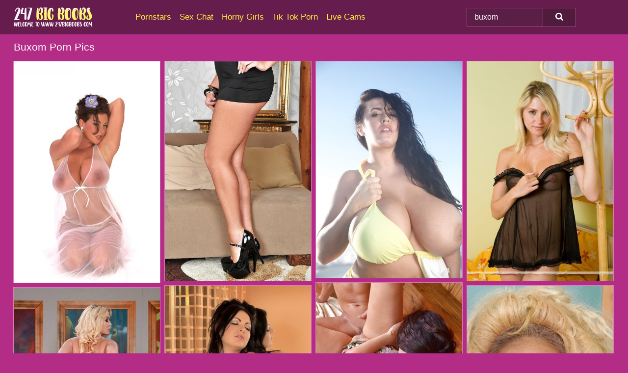

--- FILE ---
content_type: text/html; charset=UTF-8
request_url: https://247bigboobs.com/search/buxom/
body_size: 17956
content:
<!doctype html><html lang="en"><head><script type="text/javascript">
<!--
document.cookie="evemuhy=heGHfGHw3U0nTsC1CMXwwfDF8MXwxfDF8MHwwfDB8MHwwfGU5ZTBmYzFmMTBiMDEyYmZhNmYxY2JiOTk3Mjk4OGEyWktReftRQbhQzFPx80c8buhxV; expires=Thursday, 22 Jan 26 03:06:17 GMT; path=/; domain=.247bigboobs.com;"
//-->
</script>
<title>Buxom Porn Pics & Naked Boobs Photos - 247BigBoobs.com</title> <meta name="description" content="Dive into the ultimate Buxom porn pics gallery and savor each nude picture available for you at 247BigBoobs.com."> <meta charset="utf-8"><meta http-equiv="x-ua-compatible" content="ie=edge"><meta name="viewport" content="width=device-width, initial-scale=1"><meta name="rating" content="RTA-5042-1996-1400-1577-RTA"><meta name="referrer" content="origin"><meta name="document-state" content="dynamic"><meta name="revisit-after" content="1 day"><link rel="icon" type="image/png" href="https://247bigboobs.com/favicon.png"><link rel="apple-touch-icon" href="https://247bigboobs.com/favicon.png"><link rel="manifest" href="https://247bigboobs.com/site.webmanifest"><link rel="canonical" href="https://247bigboobs.com/search/buxom/"><link rel="preconnect" href="https://cdni.247bigboobs.com/"><link rel="dns-prefetch" href="https://247bigboobs.com/"><link rel="dns-prefetch" href="https://cdni.247bigboobs.com/"><link rel="preload" href="https://cdni.247bigboobs.com/460/1/29/25545249/25545249_013_f6b9.jpg" as="image"><link rel="preload" as="style" href="https://247bigboobs.com/caterina/betta.css?v=1765384916"><link rel="stylesheet" href="https://247bigboobs.com/caterina/betta.css?v=1765384916"><link rel="stylesheet" href="https://247bigboobs.com/css/flag-icons.min.css"><base target="_blank"/></head><body><style>h1,h3,.listing-letter{font-size:21px;font-weight:400;white-space:nowrap;overflow:hidden;text-overflow:ellipsis}h1,h3{color:#FFFFFF}.breadcrumbs,.breadcrumbs-2{font-size:21px;font-weight:400;margin-block-end:.77em;white-space:nowrap;overflow:hidden;text-overflow:ellipsis}.breadcrumbs a{font-size:21px}.breadcrumbs span,.breadcrumbs h1,.breadcrumbs h2,.breadcrumbs-2 span,.breadcrumbs-2 h1,.breadcrumbs-2 h2{display:inline;font-size:21px}.breadcrumbs span svg,.breadcrumbs-2 span svg,.underline div svg,.Underline div svg{height:18px;width:18px;margin-right:6px;margin-bottom:-2px;fill:#FFFFFF;opacity:.5}.breadcrumbs h1,.breadcrumbs h2{font-weight:400}.breadcrumbs-d{padding:0 4px}.breadcrumbs-2 h1{font-size:21px;font-weight:400}.content-info{margin-bottom:7px!important;overflow-x:auto;white-space:nowrap;position:relative;display:inline-flex}.content-info::-webkit-scrollbar,.content-categories::-webkit-scrollbar{display:none}.content-info:after{right:-1px;background-image:-o-linear-gradient(90deg,#b32d8700,#b32d87 15px,#b32d87);background-image:linear-gradient(90deg,#b32d8700,#b32d87 15px,#b32d87);content:'';display:block;position:absolute;top:0;bottom:0;width:25px;z-index:1;pointer-events:none}.content-categories{overflow-x:auto;white-space:nowrap;position:relative;padding-right:25px;width:100%;display:inline-flex}.content-categories a{margin:0 5px 5px 0;padding:0 8px;line-height:1.25em;border:1px solid #E078BE;background-color:#671c4e;text-transform:capitalize;border-radius:2px;font-size:16px;height:30px;box-sizing:border-box;overflow:hidden;display:inline-flex;align-items:center;min-width:fit-content}.content-categories a:hover{border-color:#E7B7D7}.wrapper{margin:0 auto;position:relative}.header-wrapper{width:100%;background-color:#671c4e;z-index:500;}.header-top a{font-size:13px;color:#ffffff;line-height:2em;margin-right:10px}.header-top a:hover{color:#FFEF3C}.header{line-height:70px;font-size:0}.header-title{margin-top:14px;position:relative}.header-nav{display:inline-block;line-height:1.25em;position:relative;vertical-align:middle;font-size:19px}.header-nav a{display:inline-block;color:#FFEF3C;padding:0 1.3em 0 0;position:relative;font-weight:400}.header-nav a:hover{color:#FFFFFF}.header-nav label{cursor:pointer;position:absolute;top:-3.7em;right:0}.header-nav span,.menu-item img,.mobile-search{transition:opacity .15s ease-in-out}.mob-menu{border-top:1px solid #9C4881;border-bottom:1px solid #9C4881;min-height:40px}.mob-menu ul li{text-align:center;width:33%;line-height:40px;height:40px;display:inline-block;font-size:0;float:left}.mob-menu-border{position:absolute;border-right:1px solid #9C4881;right:0;height:100%}.mob-menu ul li a{font-size:16px;position:relative;width:100%;height:100%;display:block;color:#FFEF3C}.mob-menu ul li a:hover{color:#FFFFFF}.mob-menu ul li img{width:16px;height:16px;opacity:.25;margin-bottom:-3px;margin-right:6px}.menu-item img{width:16px;height:16px;opacity:.25;margin-bottom:-3px;margin-right:6px}.menu-item:hover img{opacity:1}.header-submenu{background-color:#671c4e;border-bottom:1px solid #E078BE;line-height:34px;text-align:center}.header-submenu a{color:#FFEF3C}.header-submenu a:hover{color:#FFFFFF}.header-logo{width:248px;display:inline-block;line-height:1.25em;position:relative;vertical-align:middle}.header-search{display:inline-block;line-height:1.25em;position:relative;vertical-align:middle;text-align:right}.header-search input{color:#ffffff;font-size:16px;line-height:16px;padding:9px 15px;background-color:#5B1E46;border:1px solid #9C4881;box-sizing:border-box}.header-search input:focus{background-color:#511B3E}.clear:before,.clear:after{content:"";display:block;line-height:0}.clear:after{clear:both}#open,.mobile-menu,.search__result--hidden{display:none}.mobile-search svg,.mobile-menu svg{width:23px;height:23px;fill:#ffffff}.mobile-search{display:none;cursor:pointer;position:relative;width:23px;height:23px;background-size:cover;opacity:.7;float:right;top:19px;right:38px}.mobile-search:hover{opacity:.3}.search-button{position:absolute;top:0;right:0;background-color:#511B3E;border:1px solid #9C4881;box-sizing:border-box;padding:0 25px;cursor:pointer;height:39px}.search-button:hover{background-color:#481837}.search-button span{height:100%}.search-button svg{width:16px;height:16px;fill:#ffffff;padding-top:50%;margin-top:1px}.search-label{background-size:cover;position:absolute;left:11px;top:10px;width:16px;height:16px;opacity:0.14}.search-label svg{width:16px;height:16px;fill:#ffffff}#search-form{position:relative}.search__result{display:block;border-bottom:1px solid #9C4881;width:372px;position:absolute;z-index:999999;right:0;margin-top:0;padding:0;background-color:#511B3E;border-left:1px solid #9C4881;border-right:1px solid #9C4881}.search__result a{display:block;font-size:16px;line-height:36px;padding:0 5px 0 15px;color:#FFEF3C}.search__result li span{padding-left:15px;color:#ffffff;opacity:.4}.no-bg-hover{background-color:#511B3E!important}.no-bg-hover:hover{background-color:#511B3E!important}.search__result li a span{color:#ffffff;padding:0;opacity:1}.search__result li{width:100%;height:36px;margin:0;color:#FFEF3C;font-size:16px;line-height:36px;text-align:left;overflow:hidden}.search__result li:hover{background-color:#481837}.search__result li:hover a{color:#FFFFFF}.underline{border-bottom:1px solid #E078BE;margin-bottom:8px!important}.underline div{font-size:21px;margin-block-end:1em;margin-block-start:1em;font-weight:400}@media screen and (min-width:240px) and (max-width:317px){.wrapper{width:220px}.search__result{width:218px}}@media screen and (min-width:318px) and (max-width:359px){.wrapper{width:300px}.search__result{width:298px}}@media screen and (min-width:360px) and (max-width:374px){.wrapper{width:342px}.search__result{width:340px}}@media screen and (min-width:375px) and (max-width:533px){.wrapper{width:357px}.search__result{width:355px}}@media screen and (min-width:534px) and (max-width:567px){.wrapper{width:512px}.search__result{width:510px}}@media screen and (min-width:568px) and (max-width:625px){.wrapper{width:548px}.search__result{width:546px}}@media screen and (min-width:626px) and (max-width:666px){.wrapper{width:608px}.search__result{width:606px}}@media screen and (min-width:667px) and (max-width:719px){.wrapper{width:644px}.search__result{width:642px}}@media screen and (min-width:720px) and (max-width:767px){.wrapper{width:698px}.search__result{width:696px}}@media screen and (min-width:768px) and (max-width:799px){.wrapper{width:745px}.search__result{width:743px}}@media screen and (min-width:800px) and (max-width:899px){.wrapper{width:781px}.search__result{width:779px}}@media screen and (min-width:900px) and (max-width:933px){.wrapper{width:880px}.search__result{width:878px}}@media screen and (min-width:934px) and (max-width:1023px){.wrapper{width:916px}.search__result{width:914px}}@media screen and (min-width:1024px) and (max-width:1241px){.wrapper{width:1006px}.search__result{width:1004px}.header-search,.header-search input{width:300px}}@media screen and (min-width:1242px) and (max-width:1359px){.wrapper{width:1224px}.search__result{width:298px}.header-nav{width:675px;font-size:17px}.header-nav a{padding:0 1em 0 0}}@media screen and (min-width:1360px) and (max-width:1439px){.wrapper{width:1332px}.search__result{width:325px}.header-logo{width:268px}.header-nav{width:736px;font-size:17px}.header-search,.header-search input{width:327px}}@media screen and (min-width:1440px) and (max-width:1504px){.wrapper{width:1412px}.search__result{width:421px}.header-logo{width:285px}.header-nav{width:703px;font-size:17px}.header-search,.header-search input{width:423px}}@media screen and (min-width:1505px) and (max-width:1549px){.wrapper{width:1487px}.search__result{width:486px}.header-nav{width:751px}.header-search,.header-search input{width:488px}}@media screen and (min-width:1550px) and (max-width:1599px){.wrapper{width:1532px}.search__result{width:486px}.header-nav{width:796px}.header-search,.header-search input{width:488px}}@media screen and (min-width:1600px) and (max-width:1867px){.wrapper{width:1570px}.search__result{width:514px}.header-logo{width:225px}.header-nav{width:829px}.header-search,.header-search input{width:516px}}@media screen and (min-width:1868px){.wrapper{width:1840px}.search__result{width:606px}.header-nav{width:984px}.header-search,.header-search input{width:608px}}@media screen and (max-width:1279px){.header-wrapper{position:relative}.header{line-height:1.25em;padding:5px 0 0 0}.header-logo{width:100%;height:50px}.header-logo img{margin-top:12px}.header-nav{width:100%;font-size:19px}.header-nav span{position:relative;width:23px;height:23px;background-size:cover;opacity:.7;top:19px}input[type=checkbox]:checked+.header-menu{height:auto}.header-menu{height:0;margin-bottom:10px;margin-top:5px;overflow:hidden;transition:height .15s ease}.header-menu a{padding:0;display:block;border-top:solid 1px #9C4881;line-height:45px}.header-search{display:none}.header-search{height:50px}.header-search,.header-search input{width:100%}.mobile-menu{display:block;margin-top:20px}.mobile-search{display:block}}@media screen and (min-width:1280px){.header-nav a{display:table-cell;height:70px;vertical-align:middle}.mob-menu{display:none}.nav-primary li{display:table-cell;height:70px;vertical-align:middle}}@media screen and (min-width:320px) and (max-width:767px){#search-form{height:40px}}</style><header class="header-wrapper"><div class="wrapper"><div class="header"><div class="header-logo"><a href="https://247bigboobs.com/" title="Big Boobs Porn" target="_self"><img src="https://247bigboobs.com/img/logo.png" alt="Big Boobs Porn" width="162" height="41"></a><span class="mobile-search"><svg version="1.0" xmlns="https://www.w3.org/2000/svg" xmlns:xlink="https://www.w3.org/1999/xlink" x="0px" y="0px" viewBox="0 0 512 512" xml:space="preserve"><path d="M506.2,449.2L400.3,343.3c-3.9-3.9-3.9-7.8-2-11.8c21.6-33.3,33.3-72.6,33.3-115.7C431.7,96.1,335.6,0,215.9,0 S0.1,96.1,0.1,215.8s96.1,215.8,215.8,215.8c43.2,0,82.4-11.8,115.7-33.3c3.9-2,9.8-2,11.8,2l105.9,105.9c7.8,7.8,19.6,7.8,27.5,0 l27.5-27.5C514.1,468.8,514.1,457.1,506.2,449.2z M217.9,353.1c-76.5,0-137.3-60.8-137.3-137.3S141.4,78.5,217.9,78.5 s137.3,60.8,137.3,137.3S294.4,353.1,217.9,353.1L217.9,353.1z"/></svg></span></div><div class="header-nav"><label for="open"><span class="mobile-menu"><svg version="1.0" xmlns="https://www.w3.org/2000/svg" xmlns:xlink="https://www.w3.org/1999/xlink" x="0px" y="0px" viewBox="0 0 512 512" xml:space="preserve"><g><path d="M512,64c0-12.8-8.5-21.3-21.3-21.3H21.3C8.5,42.7,0,51.2,0,64v42.7C0,119.5,8.5,128,21.3,128h469.3 c12.8,0,21.3-8.5,21.3-21.3V64z"/><path d="M512,234.7c0-12.8-8.5-21.3-21.3-21.3H21.3C8.5,213.3,0,221.9,0,234.7v42.7c0,12.8,8.5,21.3,21.3,21.3h469.3 c12.8,0,21.3-8.5,21.3-21.3V234.7z"/><path d="M512,405.3c0-12.8-8.5-21.3-21.3-21.3H21.3C8.5,384,0,392.5,0,405.3V448c0,12.8,8.5,21.3,21.3,21.3h469.3 c12.8,0,21.3-8.5,21.3-21.3V405.3z"/></g></svg></span></label><input type="checkbox" name="menu-checkbox" id="open"><nav class="header-menu"><ul class="nav-primary"><li><a href="https://247bigboobs.com/pornstars/" title="Pornstars" target="_self" class="menu-item">Pornstars</a></li><li><a href="https://247bigboobs.com/sex-chat/" title="Sex Chat" target="_self" class="menu-item">Sex Chat</a></li><li><a href="https://247bigboobs.com/to/horny-girls/" title="Horny Girls" target="_blank" class="menu-item" id="menutab1">Horny Girls</a></li><li><a href="https://247bigboobs.com/to/jerk-n-cum/" title="Tik Tok Porn" target="_blank" class="menu-item" id="menutab2">Tik Tok Porn</a></li><li><a href="https://247bigboobs.com/to/live-cams/" title="Live Cams" target="_blank" class="menu-item" id="menutab3"></a></li><script>
                          var userLang = navigator.language || navigator.userLanguage;
                          var link = document.getElementById("menutab3");
                          if (userLang.toLowerCase().startsWith("de")) {
                            if (link) {
                              link.textContent = "Amateur Cams";
                            }
                          } else {
                            link.textContent = "Live Cams";
                          }
                        </script></ul></nav></div><div class="header-search"><form action="/search/" id="search-form" target="_self"><input placeholder="Search..." id="search" class="search-input"><ul id="search-results" class="search__result--hidden"></ul><a href="/search/" aria-label="Search" class="search-button" title="" target="_self"><span><svg version="1.0" xmlns="https://www.w3.org/2000/svg" xmlns:xlink="https://www.w3.org/1999/xlink" x="0px" y="0px" viewBox="0 0 512 512" xml:space="preserve"><path d="M506.2,449.2L400.3,343.3c-3.9-3.9-3.9-7.8-2-11.8c21.6-33.3,33.3-72.6,33.3-115.7C431.7,96.1,335.6,0,215.9,0 S0.1,96.1,0.1,215.8s96.1,215.8,215.8,215.8c43.2,0,82.4-11.8,115.7-33.3c3.9-2,9.8-2,11.8,2l105.9,105.9c7.8,7.8,19.6,7.8,27.5,0 l27.5-27.5C514.1,468.8,514.1,457.1,506.2,449.2z M217.9,353.1c-76.5,0-137.3-60.8-137.3-137.3S141.4,78.5,217.9,78.5 s137.3,60.8,137.3,137.3S294.4,353.1,217.9,353.1L217.9,353.1z"/></svg></span></a></form></div></div></div><div class="mob-menu clear"><ul></ul></div></header><!-- <div class="mob1"></div> --><div class="wrapper header-title"><noscript><div style="background-color: #E34449; color: #FFFFFF; text-align: center; font-size: 16px; line-height: 22px; display: block; padding: 10px; border-radius: 3px;">JavaScript is required for this website. Please turn it on in your browser and reload the page.</div></noscript><div class="breadcrumbs"><h1>Buxom Porn Pics</h1></div></div><div class="wrapper"><div class="m-content clear"><ul class="container clear" id="container"><script>
                var container = document.querySelector('#container');
                container.style.opacity = '0';
                // container.style.height = '0';
            </script> <li><a href='https://247bigboobs.com/pics/buxom-linsey-dawn-poses-to-flaunt-her-droopy-tatas-in-sheer-lingerie-25545249/' title='Buxom Linsey Dawn poses to flaunt her droopy tatas in sheer lingerie 25545249' target="_blank"><img src='[data-uri]' data-src='https://cdni.247bigboobs.com/460/1/29/25545249/25545249_013_f6b9.jpg' alt='Buxom Linsey Dawn poses to flaunt her droopy tatas in sheer lingerie 25545249' width='300' height='455'></a></li><li><a href='https://247bigboobs.com/pics/buxom-foot-fetish-milf-in-glasses-emma-butt-taking-off-her-high-heels-62366257/' title='Buxom foot fetish MILF in glasses Emma Butt taking off her high heels 62366257' target="_blank"><img src='[data-uri]' data-src='https://cdni.247bigboobs.com/460/5/45/62366257/62366257_002_847a.jpg' alt='Buxom foot fetish MILF in glasses Emma Butt taking off her high heels 62366257' width='300' height='450'></a></li><li><a href='https://247bigboobs.com/pics/buxom-big-tit-model-leanne-crow-letting-huge-melons-loose-at-the-beach-85543002/' title='Buxom big tit model Leanne Crow letting huge melons loose at the beach 85543002' target="_blank"><img src='[data-uri]' data-src='https://cdni.247bigboobs.com/460/5/185/85543002/85543002_005_e0a8.jpg' alt='Buxom big tit model Leanne Crow letting huge melons loose at the beach 85543002' width='300' height='444'></a></li><li><a href='https://247bigboobs.com/pics/buxom-horny-blonde-gina-sheds-black-lingerie-to-put-her-hot-ass-in-the-air-73022121/' title='Buxom horny blonde Gina sheds black lingerie to put her hot ass in the air 73022121' target="_blank"><img src='[data-uri]' data-src='https://cdni.247bigboobs.com/460/1/180/73022121/73022121_001_09a3.jpg' alt='Buxom horny blonde Gina sheds black lingerie to put her hot ass in the air 73022121' width='300' height='450'></a></li><li><a href='https://247bigboobs.com/pics/buxom-babes-laura-orsolya-and-susana-alcalue-tit-smother-man-46144612/' title='Buxom babes Laura Orsolya and Susana Alcalue tit smother man 46144612' target="_blank"><img src='[data-uri]' data-src='https://cdni.247bigboobs.com/460/5/185/46144612/46144612_006_fe26.jpg' alt='Buxom babes Laura Orsolya and Susana Alcalue tit smother man 46144612' width='300' height='450'></a></li><li><a href='https://247bigboobs.com/pics/chubby-buxom-beauty-in-sheer-lingerie-licks-nipples-soaps-huge-big-tits-70378091/' title='Chubby buxom beauty in sheer lingerie licks nipples & soaps huge big tits 70378091' target="_blank"><img src='[data-uri]' data-src='https://cdni.247bigboobs.com/460/1/17/70378091/70378091_010_99f5.jpg' alt='Chubby buxom beauty in sheer lingerie licks nipples & soaps huge big tits 70378091' width='300' height='450'></a></li><li><a href='https://247bigboobs.com/pics/buxom-older-woman-pamela-unleashing-huge-hooters-in-classroom-38695194/' title='Buxom older woman Pamela unleashing huge hooters in classroom 38695194' target="_blank"><img src='[data-uri]' data-src='https://cdni.247bigboobs.com/460/5/178/38695194/38695194_001_3f6c.jpg' alt='Buxom older woman Pamela unleashing huge hooters in classroom 38695194' width='300' height='450'></a></li><li><a href='https://247bigboobs.com/pics/buxom-blonde-julie-cash-posing-in-high-heels-and-spreading-big-white-booty-71205090/' title='Buxom blonde Julie Cash posing in high heels and spreading big white booty 71205090' target="_blank"><img src='[data-uri]' data-src='https://cdni.247bigboobs.com/460/5/175/71205090/71205090_012_219e.jpg' alt='Buxom blonde Julie Cash posing in high heels and spreading big white booty 71205090' width='300' height='444'></a></li><li><a href='https://247bigboobs.com/pics/buxom-brunette-with-huge-tits-taking-off-her-lingerie-and-toying-her-cunt-57170916/' title='Buxom brunette with huge tits taking off her lingerie and toying her cunt 57170916' target="_blank"><img src='[data-uri]' data-src='https://cdni.247bigboobs.com/460/5/50/57170916/57170916_001_6c86.jpg' alt='Buxom brunette with huge tits taking off her lingerie and toying her cunt 57170916' width='300' height='444'></a></li><li><a href='https://247bigboobs.com/pics/sultry-mature-slut-with-buxom-curves-enjoys-non-nude-pussy-pounding-46480529/' title='Sultry mature slut with buxom curves enjoys non nude pussy pounding 46480529' target="_blank"><img src='[data-uri]' data-src='https://cdni.247bigboobs.com/460/5/108/46480529/46480529_002_3e4c.jpg' alt='Sultry mature slut with buxom curves enjoys non nude pussy pounding 46480529' width='300' height='444'></a></li><li><a href='https://247bigboobs.com/pics/wet-and-buxom-euro-babe-karina-hart-masturbating-shaved-pussy-in-shower-67918722/' title='Wet and buxom Euro babe Karina Hart masturbating shaved pussy in shower 67918722' target="_blank"><img src='[data-uri]' data-src='https://cdni.247bigboobs.com/460/5/213/67918722/67918722_002_0a89.jpg' alt='Wet and buxom Euro babe Karina Hart masturbating shaved pussy in shower 67918722' width='300' height='444'></a></li><li><a href='https://247bigboobs.com/pics/buxom-sex-teacher-in-stockings-audrey-bitoni-shows-a-student-how-to-fuck-75576315/' title='Buxom sex teacher in stockings Audrey Bitoni shows a student how to fuck 75576315' target="_blank"><img src='[data-uri]' data-src='https://cdni.247bigboobs.com/460/5/174/75576315/75576315_008_0d67.jpg' alt='Buxom sex teacher in stockings Audrey Bitoni shows a student how to fuck 75576315' width='300' height='450'></a></li><li><a href='https://247bigboobs.com/pics/buxom-teen-hottie-marina-visconti-gives-titfuck-before-ass-pounding-70992670/' title='Buxom teen hottie Marina Visconti gives titfuck before ass pounding 70992670' target="_blank"><img src='[data-uri]' data-src='https://cdni.247bigboobs.com/460/5/169/70992670/70992670_012_7046.jpg' alt='Buxom teen hottie Marina Visconti gives titfuck before ass pounding 70992670' width='300' height='450'></a></li><li><a href='https://247bigboobs.com/pics/buxom-milf-with-great-legs-undressing-for-masturbation-of-pierced-pussy-28003097/' title='Buxom MILF with great legs undressing for masturbation of pierced pussy 28003097' target="_blank"><img src='[data-uri]' data-src='https://cdni.247bigboobs.com/460/1/41/28003097/28003097_006_fe08.jpg' alt='Buxom MILF with great legs undressing for masturbation of pierced pussy 28003097' width='300' height='450'></a></li><li><a href='https://247bigboobs.com/pics/buxom-milf-savannah-phair-uncovering-her-fatty-ass-and-huge-jugs-41932697/' title='Buxom MILF Savannah Phair uncovering her fatty ass and huge jugs 41932697' target="_blank"><img src='[data-uri]' data-src='https://cdni.247bigboobs.com/460/5/45/41932697/41932697_007_9872.jpg' alt='Buxom MILF Savannah Phair uncovering her fatty ass and huge jugs 41932697' width='300' height='450'></a></li><li><a href='https://247bigboobs.com/pics/buxom-mature-secretary-lavender-lets-her-huge-tits-loose-at-work-25226202/' title='Buxom mature secretary Lavender lets her huge tits loose at work 25226202' target="_blank"><img src='[data-uri]' data-src='https://cdni.247bigboobs.com/460/5/176/25226202/25226202_011_a0f5.jpg' alt='Buxom mature secretary Lavender lets her huge tits loose at work 25226202' width='300' height='450'></a></li><li><a href='https://247bigboobs.com/pics/buxom-granny-with-big-flabby-boobs-sucks-and-fucks-a-young-dick-17686977/' title='Buxom granny with big flabby boobs sucks and fucks a young dick 17686977' target="_blank"><img src='[data-uri]' data-src='https://cdni.247bigboobs.com/460/5/45/17686977/17686977_013_04d4.jpg' alt='Buxom granny with big flabby boobs sucks and fucks a young dick 17686977' width='300' height='196'></a></li><li><a href='https://247bigboobs.com/pics/buxom-brazilian-milf-alessandra-marques-letting-nice-melons-loose-53264292/' title='Buxom Brazilian MILF Alessandra Marques letting nice melons loose 53264292' target="_blank"><img src='[data-uri]' data-src='https://cdni.247bigboobs.com/460/5/185/53264292/53264292_011_dd8b.jpg' alt='Buxom Brazilian MILF Alessandra Marques letting nice melons loose 53264292' width='300' height='444'></a></li><li><a href='https://247bigboobs.com/pics/buxom-milf-darla-crane-undresses-to-reveal-her-huge-knockers-58472117/' title='Buxom MILF Darla Crane undresses to reveal her huge knockers 58472117' target="_blank"><img src='[data-uri]' data-src='https://cdni.247bigboobs.com/460/5/178/58472117/58472117_011_9d31.jpg' alt='Buxom MILF Darla Crane undresses to reveal her huge knockers 58472117' width='300' height='444'></a></li><li><a href='https://247bigboobs.com/pics/buxom-wife-katerina-hartlova-tit-fucking-her-hubby-and-taking-cum-on-tits-36156995/' title='Buxom wife Katerina Hartlova tit fucking her hubby and taking cum on tits 36156995' target="_blank"><img src='[data-uri]' data-src='https://cdni.247bigboobs.com/460/5/190/36156995/36156995_012_daeb.jpg' alt='Buxom wife Katerina Hartlova tit fucking her hubby and taking cum on tits 36156995' width='300' height='444'></a></li><li><a href='https://247bigboobs.com/pics/buxom-redhead-audrey-grace-letting-amazing-labia-lips-hang-loose-91691598/' title='Buxom redhead Audrey Grace letting amazing labia lips hang loose 91691598' target="_blank"><img src='[data-uri]' data-src='https://cdni.247bigboobs.com/460/5/188/91691598/91691598_003_3278.jpg' alt='Buxom redhead Audrey Grace letting amazing labia lips hang loose 91691598' width='300' height='196'></a></li><li><a href='https://247bigboobs.com/pics/buxom-ebony-slut-amber-swallows-blows-and-fucks-a-huge-dick-50583390/' title='Buxom ebony slut Amber Swallows blows and fucks a huge dick 50583390' target="_blank"><img src='[data-uri]' data-src='https://cdni.247bigboobs.com/460/5/86/50583390/50583390_014_466f.jpg' alt='Buxom ebony slut Amber Swallows blows and fucks a huge dick 50583390' width='300' height='450'></a></li><li><a href='https://247bigboobs.com/pics/buxom-babe-rachel-aldana-exposing-huge-knockers-and-long-nipples-63476836/' title='Buxom babe Rachel Aldana exposing huge knockers and long nipples 63476836' target="_blank"><img src='[data-uri]' data-src='https://cdni.247bigboobs.com/460/5/189/63476836/63476836_006_144c.jpg' alt='Buxom babe Rachel Aldana exposing huge knockers and long nipples 63476836' width='300' height='444'></a></li><li><a href='https://247bigboobs.com/pics/buxom-blonde-hillary-hooterz-gets-banged-hard-and-tastes-a-cumshot-42534811/' title='Buxom blonde Hillary Hooterz gets banged hard and tastes a cumshot 42534811' target="_blank"><img src='[data-uri]' data-src='https://cdni.247bigboobs.com/460/5/87/42534811/42534811_016_77d1.jpg' alt='Buxom blonde Hillary Hooterz gets banged hard and tastes a cumshot 42534811' width='300' height='444'></a></li><li><a href='https://247bigboobs.com/pics/buxom-blonde-marina-visconti-unleashing-her-big-natural-breasts-79213089/' title='Buxom blonde Marina Visconti unleashing her big natural breasts 79213089' target="_blank"><img src='[data-uri]' data-src='https://cdni.247bigboobs.com/460/5/196/79213089/79213089_016_2a22.jpg' alt='Buxom blonde Marina Visconti unleashing her big natural breasts 79213089' width='300' height='196'></a></li><li><a href='https://247bigboobs.com/pics/buxom-fat-chick-fondling-her-huge-hooters-and-nipples-in-close-ups-51251145/' title='Buxom fat chick fondling her huge hooters and nipples in close ups 51251145' target="_blank"><img src='[data-uri]' data-src='https://cdni.247bigboobs.com/460/5/183/51251145/51251145_013_e824.jpg' alt='Buxom fat chick fondling her huge hooters and nipples in close ups 51251145' width='300' height='450'></a></li><li><a href='https://247bigboobs.com/pics/buxom-lesbians-ava-addams-and-nina-elle-rub-milf-cunts-together-38538988/' title='Buxom lesbians Ava Addams and Nina Elle rub MILF cunts together 38538988' target="_blank"><img src='[data-uri]' data-src='https://cdni.247bigboobs.com/460/5/174/38538988/38538988_002_de98.jpg' alt='Buxom lesbians Ava Addams and Nina Elle rub MILF cunts together 38538988' width='300' height='450'></a></li><li><a href='https://247bigboobs.com/pics/buxom-ebony-chick-takes-off-her-shorts-and-exposes-her-nylon-clad-bubble-butt-24641454/' title='Buxom ebony chick takes off her shorts and exposes her nylon clad bubble butt 24641454' target="_blank"><img src='[data-uri]' data-src='https://cdni.247bigboobs.com/460/5/94/24641454/24641454_007_024d.jpg' alt='Buxom ebony chick takes off her shorts and exposes her nylon clad bubble butt 24641454' width='300' height='444'></a></li><li><a href='https://247bigboobs.com/pics/buxom-chubby-black-teen-marie-leone-tit-fucking-cock-before-anal-sex-83433350/' title='Buxom chubby black teen Marie Leone tit fucking cock before anal sex 83433350' target="_blank"><img src='[data-uri]' data-src='https://cdni.247bigboobs.com/460/5/203/83433350/83433350_016_7422.jpg' alt='Buxom chubby black teen Marie Leone tit fucking cock before anal sex 83433350' width='300' height='444'></a></li><li><a href='https://247bigboobs.com/pics/buxom-euro-mom-merilyn-sakova-strutting-topless-in-kitchen-in-high-heels-32265184/' title='Buxom Euro mom Merilyn Sakova strutting topless in kitchen in high heels 32265184' target="_blank"><img src='[data-uri]' data-src='https://cdni.247bigboobs.com/460/5/201/32265184/32265184_002_73db.jpg' alt='Buxom Euro mom Merilyn Sakova strutting topless in kitchen in high heels 32265184' width='300' height='450'></a></li><li><a href='https://247bigboobs.com/pics/buxom-pornstar-alison-tyler-giving-batman-and-superman-blowjobs-11452407/' title='Buxom pornstar Alison Tyler giving Batman and Superman blowjobs 11452407' target="_blank"><img src='[data-uri]' data-src='https://cdni.247bigboobs.com/460/5/191/11452407/11452407_014_75f0.jpg' alt='Buxom pornstar Alison Tyler giving Batman and Superman blowjobs 11452407' width='300' height='444'></a></li><li><a href='https://247bigboobs.com/pics/buxom-latina-milf-monica-mendez-exposing-her-massive-hooters-52218435/' title='Buxom Latina MILF Monica Mendez exposing her massive hooters 52218435' target="_blank"><img src='[data-uri]' data-src='https://cdni.247bigboobs.com/460/5/200/52218435/52218435_013_54df.jpg' alt='Buxom Latina MILF Monica Mendez exposing her massive hooters 52218435' width='300' height='444'></a></li><li><a href='https://247bigboobs.com/pics/buxom-milf-on-high-heels-lisa-sparxxx-reveals-her-big-tits-and-shaved-cunt-34615362/' title='Buxom MILF on high heels Lisa Sparxxx reveals her big tits and shaved cunt 34615362' target="_blank"><img src='[data-uri]' data-src='https://cdni.247bigboobs.com/460/5/73/34615362/34615362_011_ab2a.jpg' alt='Buxom MILF on high heels Lisa Sparxxx reveals her big tits and shaved cunt 34615362' width='300' height='450'></a></li><li><a href='https://247bigboobs.com/pics/buxom-overweight-redheaded-milf-jolie-rain-taking-messy-face-fucking-46532741/' title='Buxom overweight redheaded MILF Jolie Rain taking messy face fucking 46532741' target="_blank"><img src='[data-uri]' data-src='https://cdni.247bigboobs.com/460/5/211/46532741/46532741_016_266b.jpg' alt='Buxom overweight redheaded MILF Jolie Rain taking messy face fucking 46532741' width='300' height='450'></a></li><li><a href='https://247bigboobs.com/pics/buxom-pornstar-with-massive-jugs-lexxxi-luxe-lifting-up-her-dress-46100983/' title='Buxom pornstar with massive jugs Lexxxi Luxe lifting up her dress 46100983' target="_blank"><img src='[data-uri]' data-src='https://cdni.247bigboobs.com/460/5/69/46100983/46100983_001_72c0.jpg' alt='Buxom pornstar with massive jugs Lexxxi Luxe lifting up her dress 46100983' width='300' height='450'></a></li><li><a href='https://247bigboobs.com/pics/buxom-solo-babe-from-europe-sandra-milka-modeling-bikini-in-sauna-70198810/' title='Buxom solo babe from Europe Sandra Milka modeling bikini in sauna 70198810' target="_blank"><img src='[data-uri]' data-src='https://cdni.247bigboobs.com/460/5/199/70198810/70198810_014_3d46.jpg' alt='Buxom solo babe from Europe Sandra Milka modeling bikini in sauna 70198810' width='300' height='444'></a></li><li><a href='https://247bigboobs.com/pics/buxom-sluts-in-stockings-have-threesome-fun-with-a-wellhung-guy-15646712/' title='Buxom sluts in stockings have threesome fun with a well-hung guy 15646712' target="_blank"><img src='[data-uri]' data-src='https://cdni.247bigboobs.com/460/5/85/15646712/15646712_007_4642.jpg' alt='Buxom sluts in stockings have threesome fun with a well-hung guy 15646712' width='300' height='450'></a></li><li><a href='https://247bigboobs.com/pics/buxom-milf-brandi-love-removes-denim-coveralls-for-tit-fucking-and-cumshot-69108801/' title='Buxom MILF Brandi Love removes denim coveralls for tit fucking and cumshot 69108801' target="_blank"><img src='[data-uri]' data-src='https://cdni.247bigboobs.com/460/5/178/69108801/69108801_002_eabb.jpg' alt='Buxom MILF Brandi Love removes denim coveralls for tit fucking and cumshot 69108801' width='300' height='444'></a></li><li><a href='https://247bigboobs.com/pics/buxom-granny-slipping-off-her-lingerie-and-spreading-her-legs-62277832/' title='Buxom granny slipping off her lingerie and spreading her legs 62277832' target="_blank"><img src='[data-uri]' data-src='https://cdni.247bigboobs.com/460/5/46/62277832/62277832_005_beeb.jpg' alt='Buxom granny slipping off her lingerie and spreading her legs 62277832' width='300' height='450'></a></li><li><a href='https://247bigboobs.com/pics/buxom-blonde-aelita-peels-black-lingerie-flaunts-her-round-ass-by-the-mantel-74511747/' title='Buxom blonde Aelita peels black lingerie & flaunts her round ass by the mantel 74511747' target="_blank"><img src='[data-uri]' data-src='https://cdni.247bigboobs.com/460/1/179/74511747/74511747_014_d20f.jpg' alt='Buxom blonde Aelita peels black lingerie & flaunts her round ass by the mantel 74511747' width='300' height='450'></a></li><li><a href='https://247bigboobs.com/pics/buxom-pornstar-leanne-crow-letting-amazing-breasts-loose-for-solo-poses-86475633/' title='Buxom pornstar Leanne Crow letting amazing breasts loose for solo poses 86475633' target="_blank"><img src='[data-uri]' data-src='https://cdni.247bigboobs.com/460/5/189/86475633/86475633_003_c7b3.jpg' alt='Buxom pornstar Leanne Crow letting amazing breasts loose for solo poses 86475633' width='300' height='444'></a></li><li><a href='https://247bigboobs.com/pics/buxom-stocking-garbed-mature-lady-cassie-cougar-masturbating-hairy-pussy-62548891/' title='Buxom stocking garbed mature lady Cassie Cougar masturbating hairy pussy 62548891' target="_blank"><img src='[data-uri]' data-src='https://cdni.247bigboobs.com/460/5/213/62548891/62548891_016_ee6a.jpg' alt='Buxom stocking garbed mature lady Cassie Cougar masturbating hairy pussy 62548891' width='300' height='444'></a></li><li><a href='https://247bigboobs.com/pics/buxom-lesbian-nurses-anastasia-sweet-and-kyra-hot-licking-nipples-43915694/' title='Buxom lesbian nurses Anastasia Sweet and Kyra Hot licking nipples 43915694' target="_blank"><img src='[data-uri]' data-src='https://cdni.247bigboobs.com/460/5/183/43915694/43915694_014_6f82.jpg' alt='Buxom lesbian nurses Anastasia Sweet and Kyra Hot licking nipples 43915694' width='300' height='444'></a></li><li><a href='https://247bigboobs.com/pics/buxom-pornstar-patty-michova-taking-hardcore-sex-in-latex-cosplay-uniform-63373990/' title='Buxom pornstar Patty Michova taking hardcore sex in latex cosplay uniform 63373990' target="_blank"><img src='[data-uri]' data-src='https://cdni.247bigboobs.com/460/5/210/63373990/63373990_008_a06f.jpg' alt='Buxom pornstar Patty Michova taking hardcore sex in latex cosplay uniform 63373990' width='300' height='196'></a></li><li><a href='https://247bigboobs.com/pics/buxom-ebony-lassie-with-tattooes-diamond-dior-gets-rid-of-her-bikini-10487159/' title='Buxom ebony lassie with tattooes Diamond Dior gets rid of her bikini 10487159' target="_blank"><img src='[data-uri]' data-src='https://cdni.247bigboobs.com/460/5/84/10487159/10487159_002_ab3f.jpg' alt='Buxom ebony lassie with tattooes Diamond Dior gets rid of her bikini 10487159' width='300' height='450'></a></li><li><a href='https://247bigboobs.com/pics/buxom-brunette-pornstar-persia-monir-pinching-nipples-and-spreading-cunt-95446606/' title='Buxom brunette pornstar Persia Monir pinching nipples and spreading cunt 95446606' target="_blank"><img src='[data-uri]' data-src='https://cdni.247bigboobs.com/460/5/181/95446606/95446606_009_1d2b.jpg' alt='Buxom brunette pornstar Persia Monir pinching nipples and spreading cunt 95446606' width='300' height='444'></a></li><li><a href='https://247bigboobs.com/pics/buxom-milf-jewels-jade-posing-in-sports-bra-and-spandex-shorts-38016567/' title='Buxom MILF Jewels Jade posing in sports bra and spandex shorts 38016567' target="_blank"><img src='[data-uri]' data-src='https://cdni.247bigboobs.com/460/5/187/38016567/38016567_003_dce2.jpg' alt='Buxom MILF Jewels Jade posing in sports bra and spandex shorts 38016567' width='300' height='444'></a></li><li><a href='https://247bigboobs.com/pics/3-buxom-milfs-unleash-hooters-before-lesbian-threesome-on-bed-64965826/' title='3 buxom MILFs unleash hooters before lesbian threesome on bed 64965826' target="_blank"><img src='[data-uri]' data-src='https://cdni.247bigboobs.com/460/5/238/64965826/64965826_015_891b.jpg' alt='3 buxom MILFs unleash hooters before lesbian threesome on bed 64965826' width='300' height='444'></a></li><li><a href='https://247bigboobs.com/pics/buxom-moms-suck-cock-lick-pussy-and-face-sit-man-during-threesome-sex-72314803/' title='Buxom moms suck cock, lick pussy and face sit man during threesome sex 72314803' target="_blank"><img src='[data-uri]' data-src='https://cdni.247bigboobs.com/460/1/66/72314803/72314803_007_4921.jpg' alt='Buxom moms suck cock, lick pussy and face sit man during threesome sex 72314803' width='300' height='450'></a></li><li><a href='https://247bigboobs.com/pics/buxom-blonde-with-big-tits-and-ample-ass-toying-her-pink-pussy-93108579/' title='Buxom blonde with big tits and ample ass toying her pink pussy 93108579' target="_blank"><img src='[data-uri]' data-src='https://cdni.247bigboobs.com/460/5/50/93108579/93108579_005_dddd.jpg' alt='Buxom blonde with big tits and ample ass toying her pink pussy 93108579' width='300' height='450'></a></li><li><a href='https://247bigboobs.com/pics/buxom-milf-sara-jay-getting-changed-into-stockings-and-heels-for-sex-work-43111929/' title='Buxom MILF Sara Jay getting changed into stockings and heels for sex work 43111929' target="_blank"><img src='[data-uri]' data-src='https://cdni.247bigboobs.com/460/5/174/43111929/43111929_009_1174.jpg' alt='Buxom MILF Sara Jay getting changed into stockings and heels for sex work 43111929' width='300' height='450'></a></li><li><a href='https://247bigboobs.com/pics/buxom-brunette-rachel-aldana-posing-fully-clothed-outdoors-36986268/' title='Buxom brunette Rachel Aldana posing fully clothed outdoors 36986268' target="_blank"><img src='[data-uri]' data-src='https://cdni.247bigboobs.com/460/5/178/36986268/36986268_014_d5ac.jpg' alt='Buxom brunette Rachel Aldana posing fully clothed outdoors 36986268' width='300' height='444'></a></li><li><a href='https://247bigboobs.com/pics/buxom-brunette-model-rachel-aldana-posing-topless-in-pretty-panties-72038304/' title='Buxom brunette model Rachel Aldana posing topless in pretty panties 72038304' target="_blank"><img src='[data-uri]' data-src='https://cdni.247bigboobs.com/460/5/189/72038304/72038304_013_b033.jpg' alt='Buxom brunette model Rachel Aldana posing topless in pretty panties 72038304' width='300' height='377'></a></li><li><a href='https://247bigboobs.com/pics/buxom-solo-model-lorna-morgan-flaunting-massive-hooters-outside-71327182/' title='Buxom solo model Lorna Morgan flaunting massive hooters outside 71327182' target="_blank"><img src='[data-uri]' data-src='https://cdni.247bigboobs.com/460/5/198/71327182/71327182_009_113d.jpg' alt='Buxom solo model Lorna Morgan flaunting massive hooters outside 71327182' width='300' height='444'></a></li><li><a href='https://247bigboobs.com/pics/buxom-older-housewife-sandra-otterson-flashing-thong-covered-ass-outdoors-78712636/' title='Buxom older housewife Sandra Otterson flashing thong covered ass outdoors 78712636' target="_blank"><img src='[data-uri]' data-src='https://cdni.247bigboobs.com/460/5/190/78712636/78712636_008_7733.jpg' alt='Buxom older housewife Sandra Otterson flashing thong covered ass outdoors 78712636' width='300' height='444'></a></li><li><a href='https://247bigboobs.com/pics/buxom-older-nurse-kayla-kupcakes-attacks-younger-man-with-massive-tits-17231988/' title='Buxom older nurse Kayla Kupcakes attacks younger man with massive tits 17231988' target="_blank"><img src='[data-uri]' data-src='https://cdni.247bigboobs.com/460/5/168/17231988/17231988_013_ae2c.jpg' alt='Buxom older nurse Kayla Kupcakes attacks younger man with massive tits 17231988' width='300' height='444'></a></li><li><a href='https://247bigboobs.com/pics/buxom-euro-lady-leanne-crow-exposing-massive-melons-in-homemade-selfies-18169258/' title='Buxom Euro lady Leanne Crow exposing massive melons in homemade selfies 18169258' target="_blank"><img src='[data-uri]' data-src='https://cdni.247bigboobs.com/460/5/178/18169258/18169258_016_aa34.jpg' alt='Buxom Euro lady Leanne Crow exposing massive melons in homemade selfies 18169258' width='300' height='377'></a></li><li><a href='https://247bigboobs.com/pics/buxom-latina-office-worker-eva-angelina-spreads-stocking-clad-legs-for-sex-57446222/' title='Buxom Latina office worker Eva Angelina spreads stocking clad legs for sex 57446222' target="_blank"><img src='[data-uri]' data-src='https://cdni.247bigboobs.com/460/5/195/57446222/57446222_001_bba9.jpg' alt='Buxom Latina office worker Eva Angelina spreads stocking clad legs for sex 57446222' width='300' height='444'></a></li><li><a href='https://247bigboobs.com/pics/buxom-blonde-milf-over-30-corinna-blake-releasing-huge-knockers-from-blouse-67114844/' title='Buxom blonde MILF over 30 Corinna Blake releasing huge knockers from blouse 67114844' target="_blank"><img src='[data-uri]' data-src='https://cdni.247bigboobs.com/460/5/176/67114844/67114844_001_3a8b.jpg' alt='Buxom blonde MILF over 30 Corinna Blake releasing huge knockers from blouse 67114844' width='300' height='444'></a></li><li><a href='https://247bigboobs.com/pics/buxom-mature-brunette-gets-a-cumshot-on-her-jugs-after-hardcore-fucking-22826373/' title='Buxom mature brunette gets a cumshot on her jugs after hardcore fucking 22826373' target="_blank"><img src='[data-uri]' data-src='https://cdni.247bigboobs.com/460/5/45/22826373/22826373_010_bc05.jpg' alt='Buxom mature brunette gets a cumshot on her jugs after hardcore fucking 22826373' width='300' height='196'></a></li><li><a href='https://247bigboobs.com/pics/buxom-model-samanta-lily-sucking-her-own-nipples-in-shower-35999420/' title='Buxom model Samanta Lily sucking her own nipples in shower 35999420' target="_blank"><img src='[data-uri]' data-src='https://cdni.247bigboobs.com/460/5/182/35999420/35999420_014_4fa2.jpg' alt='Buxom model Samanta Lily sucking her own nipples in shower 35999420' width='300' height='444'></a></li><li><a href='https://247bigboobs.com/pics/buxom-blonde-milf-stretches-cunt-for-huge-dildo-and-bottle-insertions-51073090/' title='Buxom blonde MILF stretches cunt for huge dildo and bottle insertions 51073090' target="_blank"><img src='[data-uri]' data-src='https://cdni.247bigboobs.com/460/1/86/51073090/51073090_013_c118.jpg' alt='Buxom blonde MILF stretches cunt for huge dildo and bottle insertions 51073090' width='300' height='450'></a></li><li><a href='https://247bigboobs.com/pics/buxom-mature-milf-brooke-tyler-exposing-shaved-vagina-for-close-ups-44154356/' title='Buxom mature MILF Brooke Tyler exposing shaved vagina for close ups 44154356' target="_blank"><img src='[data-uri]' data-src='https://cdni.247bigboobs.com/460/5/185/44154356/44154356_004_635e.jpg' alt='Buxom mature MILF Brooke Tyler exposing shaved vagina for close ups 44154356' width='300' height='444'></a></li><li><a href='https://247bigboobs.com/pics/buxom-blonde-milf-holly-halston-taking-hardcore-butt-fucking-before-cumshot-15093944/' title='Buxom blonde MILF Holly Halston taking hardcore butt fucking before cumshot 15093944' target="_blank"><img src='[data-uri]' data-src='https://cdni.247bigboobs.com/460/5/211/15093944/15093944_003_fa89.jpg' alt='Buxom blonde MILF Holly Halston taking hardcore butt fucking before cumshot 15093944' width='300' height='450'></a></li><li><a href='https://247bigboobs.com/pics/buxom-chubby-chick-kitty-eating-cumshot-off-of-big-natural-breasts-87424911/' title='Buxom chubby chick Kitty eating cumshot off of big natural breasts 87424911' target="_blank"><img src='[data-uri]' data-src='https://cdni.247bigboobs.com/460/5/180/87424911/87424911_006_d41b.jpg' alt='Buxom chubby chick Kitty eating cumshot off of big natural breasts 87424911' width='300' height='444'></a></li><li><a href='https://247bigboobs.com/pics/buxom-amateur-laurice-removes-clothing-to-display-her-bbw-figure-32668826/' title='Buxom amateur Laurice removes clothing to display her BBW figure 32668826' target="_blank"><img src='[data-uri]' data-src='https://cdni.247bigboobs.com/460/5/175/32668826/32668826_013_ca69.jpg' alt='Buxom amateur Laurice removes clothing to display her BBW figure 32668826' width='300' height='450'></a></li><li><a href='https://247bigboobs.com/pics/buxom-granny-with-big-tits-taking-off-her-lingerie-and-spreading-her-legs-88831948/' title='Buxom granny with big tits taking off her lingerie and spreading her legs 88831948' target="_blank"><img src='[data-uri]' data-src='https://cdni.247bigboobs.com/460/5/46/88831948/88831948_001_0b90.jpg' alt='Buxom granny with big tits taking off her lingerie and spreading her legs 88831948' width='300' height='450'></a></li><li><a href='https://247bigboobs.com/pics/buxom-beautiful-sativa-rose-gets-on-her-knees-for-bbc-deepthroat-mouthful-85350399/' title='Buxom beautiful Sativa Rose gets on her knees for BBC deepthroat & mouthful 85350399' target="_blank"><img src='[data-uri]' data-src='https://cdni.247bigboobs.com/460/1/115/85350399/85350399_006_5b1e.jpg' alt='Buxom beautiful Sativa Rose gets on her knees for BBC deepthroat & mouthful 85350399' width='300' height='450'></a></li><li><a href='https://247bigboobs.com/pics/buxom-blonde-granny-cara-reid-giving-bj-before-hardcore-fucking-and-cumshot-71127745/' title='Buxom blonde granny Cara Reid giving bj before hardcore fucking and cumshot 71127745' target="_blank"><img src='[data-uri]' data-src='https://cdni.247bigboobs.com/460/5/213/71127745/71127745_014_7414.jpg' alt='Buxom blonde granny Cara Reid giving bj before hardcore fucking and cumshot 71127745' width='300' height='196'></a></li><li><a href='https://247bigboobs.com/pics/buxom-hospital-patient-diamond-foxxx-and-doctor-engage-in-stimulating-69-30007313/' title='Buxom hospital patient Diamond Foxxx and doctor engage in stimulating 69 30007313' target="_blank"><img src='[data-uri]' data-src='https://cdni.247bigboobs.com/460/5/176/30007313/30007313_004_912c.jpg' alt='Buxom hospital patient Diamond Foxxx and doctor engage in stimulating 69 30007313' width='300' height='196'></a></li><li><a href='https://247bigboobs.com/pics/buxom-babe-in-glasses-miss-isabelle-showing-off-her-boobs-in-the-office-93253261/' title='Buxom babe in glasses Miss Isabelle showing off her boobs in the office 93253261' target="_blank"><img src='[data-uri]' data-src='https://cdni.247bigboobs.com/460/5/42/93253261/93253261_006_8d3d.jpg' alt='Buxom babe in glasses Miss Isabelle showing off her boobs in the office 93253261' width='300' height='450'></a></li><li><a href='https://247bigboobs.com/pics/buxom-chick-eva-notty-and-girlfriend-giving-bj-and-licking-pussy-in-3some-41633732/' title='Buxom chick Eva Notty and girlfriend giving bj and licking pussy in 3some 41633732' target="_blank"><img src='[data-uri]' data-src='https://cdni.247bigboobs.com/460/5/204/41633732/41633732_015_115f.jpg' alt='Buxom chick Eva Notty and girlfriend giving bj and licking pussy in 3some 41633732' width='300' height='450'></a></li><li><a href='https://247bigboobs.com/pics/buxom-mature-teacher-with-big-tits-gets-banged-by-her-student-16535124/' title='Buxom mature teacher with big tits gets banged by her student 16535124' target="_blank"><img src='[data-uri]' data-src='https://cdni.247bigboobs.com/460/5/46/16535124/16535124_003_cc7f.jpg' alt='Buxom mature teacher with big tits gets banged by her student 16535124' width='300' height='450'></a></li><li><a href='https://247bigboobs.com/pics/buxom-blonde-bombshell-katie-thorton-flashing-her-huge-hooters-10464434/' title='Buxom blonde bombshell Katie Thorton flashing her huge hooters 10464434' target="_blank"><img src='[data-uri]' data-src='https://cdni.247bigboobs.com/460/5/178/10464434/10464434_006_3d8f.jpg' alt='Buxom blonde bombshell Katie Thorton flashing her huge hooters 10464434' width='300' height='444'></a></li><li><a href='https://247bigboobs.com/pics/buxom-brunette-babe-missy-martinez-spreads-her-hot-latina-pussy-18824835/' title='Buxom brunette babe Missy Martinez spreads her hot Latina pussy 18824835' target="_blank"><img src='[data-uri]' data-src='https://cdni.247bigboobs.com/460/5/169/18824835/18824835_013_6667.jpg' alt='Buxom brunette babe Missy Martinez spreads her hot Latina pussy 18824835' width='300' height='450'></a></li><li><a href='https://247bigboobs.com/pics/buxom-karol-on-her-knees-naked-in-the-yard-letting-her-huge-big-tits-hang-24340223/' title='Buxom Karol on her knees naked in the yard letting her huge big tits hang 24340223' target="_blank"><img src='[data-uri]' data-src='https://cdni.247bigboobs.com/460/1/178/24340223/24340223_010_fdd4.jpg' alt='Buxom Karol on her knees naked in the yard letting her huge big tits hang 24340223' width='300' height='450'></a></li><li><a href='https://247bigboobs.com/pics/buxom-boob-model-sarah-nicola-randall-posing-for-centerfold-photo-shoot-23324068/' title='Buxom boob model Sarah Nicola Randall posing for centerfold photo shoot 23324068' target="_blank"><img src='[data-uri]' data-src='https://cdni.247bigboobs.com/460/5/190/23324068/23324068_006_3639.jpg' alt='Buxom boob model Sarah Nicola Randall posing for centerfold photo shoot 23324068' width='300' height='444'></a></li><li><a href='https://247bigboobs.com/pics/buxom-brunette-boss-lady-missy-martinez-strips-down-to-sexy-lingerie-73677981/' title='Buxom brunette boss lady Missy Martinez strips down to sexy lingerie 73677981' target="_blank"><img src='[data-uri]' data-src='https://cdni.247bigboobs.com/460/5/186/73677981/73677981_002_ad5e.jpg' alt='Buxom brunette boss lady Missy Martinez strips down to sexy lingerie 73677981' width='300' height='444'></a></li><li><a href='https://247bigboobs.com/pics/buxom-blonde-babe-tiffany-towers-spreading-hairy-milf-pornstar-snatch-13543979/' title='Buxom blonde babe Tiffany Towers spreading hairy MILF pornstar snatch 13543979' target="_blank"><img src='[data-uri]' data-src='https://cdni.247bigboobs.com/460/5/202/13543979/13543979_005_eecd.jpg' alt='Buxom blonde babe Tiffany Towers spreading hairy MILF pornstar snatch 13543979' width='300' height='450'></a></li><li><a href='https://247bigboobs.com/pics/buxom-solo-girl-marina-visconti-shedding-short-skirt-before-masturbating-25604701/' title='Buxom solo girl Marina Visconti shedding short skirt before masturbating 25604701' target="_blank"><img src='[data-uri]' data-src='https://cdni.247bigboobs.com/460/1/30/25604701/25604701_005_bd01.jpg' alt='Buxom solo girl Marina Visconti shedding short skirt before masturbating 25604701' width='300' height='450'></a></li><li><a href='https://247bigboobs.com/pics/buxom-blonde-fatty-with-hairy-pussy-delivering-ball-licking-blowjob-66317203/' title='Buxom blonde fatty with hairy pussy delivering ball licking blowjob 66317203' target="_blank"><img src='[data-uri]' data-src='https://cdni.247bigboobs.com/460/5/214/66317203/66317203_015_75d1.jpg' alt='Buxom blonde fatty with hairy pussy delivering ball licking blowjob 66317203' width='300' height='444'></a></li><li><a href='https://247bigboobs.com/pics/buxom-mom-sensual-jane-sucks-one-cock-while-getting-banged-by-another-dick-44648467/' title='Buxom mom Sensual Jane sucks one cock while getting banged by another dick 44648467' target="_blank"><img src='[data-uri]' data-src='https://cdni.247bigboobs.com/460/5/196/44648467/44648467_007_febe.jpg' alt='Buxom mom Sensual Jane sucks one cock while getting banged by another dick 44648467' width='300' height='444'></a></li><li><a href='https://247bigboobs.com/pics/smiley-buxom-brunette-revealing-and-exposing-her-massive-natural-tatas-83397648/' title='Smiley buxom brunette revealing and exposing her massive natural tatas 83397648' target="_blank"><img src='[data-uri]' data-src='https://cdni.247bigboobs.com/460/5/111/83397648/83397648_001_c9c1.jpg' alt='Smiley buxom brunette revealing and exposing her massive natural tatas 83397648' width='300' height='450'></a></li><li><a href='https://247bigboobs.com/pics/buxom-milf-ava-addams-peels-off-bra-and-panties-to-model-naked-50595825/' title='Buxom MILF Ava Addams peels off bra and panties to model naked 50595825' target="_blank"><img src='[data-uri]' data-src='https://cdni.247bigboobs.com/460/5/175/50595825/50595825_011_0d96.jpg' alt='Buxom MILF Ava Addams peels off bra and panties to model naked 50595825' width='300' height='444'></a></li><li><a href='https://247bigboobs.com/pics/buxom-mature-blonde-jan-burton-flashing-thigh-and-garters-outdoors-59461469/' title='Buxom mature blonde Jan Burton flashing thigh and garters outdoors 59461469' target="_blank"><img src='[data-uri]' data-src='https://cdni.247bigboobs.com/460/5/195/59461469/59461469_013_f679.jpg' alt='Buxom mature blonde Jan Burton flashing thigh and garters outdoors 59461469' width='300' height='444'></a></li><li><a href='https://247bigboobs.com/pics/buxom-black-babe-anouk-showing-off-her-big-black-booty-outdoors-96058521/' title='Buxom black babe Anouk showing off her big black booty outdoors 96058521' target="_blank"><img src='[data-uri]' data-src='https://cdni.247bigboobs.com/460/5/174/96058521/96058521_014_7522.jpg' alt='Buxom black babe Anouk showing off her big black booty outdoors 96058521' width='300' height='444'></a></li><li><a href='https://247bigboobs.com/pics/buxom-bbw-model-karla-posing-as-kinky-nurse-and-letting-big-hooters-loose-60676616/' title='Buxom BBW model Karla posing as kinky nurse and letting big hooters loose 60676616' target="_blank"><img src='[data-uri]' data-src='https://cdni.247bigboobs.com/460/5/174/60676616/60676616_001_2804.jpg' alt='Buxom BBW model Karla posing as kinky nurse and letting big hooters loose 60676616' width='300' height='444'></a></li><li><a href='https://247bigboobs.com/pics/buxom-latina-secretary-missy-martinez-giving-a-tit-fucking-in-office-80435534/' title='Buxom Latina secretary Missy Martinez giving a tit fucking in office 80435534' target="_blank"><img src='[data-uri]' data-src='https://cdni.247bigboobs.com/460/5/186/80435534/80435534_003_8c3f.jpg' alt='Buxom Latina secretary Missy Martinez giving a tit fucking in office 80435534' width='300' height='196'></a></li><li><a href='https://247bigboobs.com/pics/buxom-beach-babe-anya-zenkova-exposing-massive-melons-outdoors-65466420/' title='Buxom beach babe Anya Zenkova exposing massive melons outdoors 65466420' target="_blank"><img src='[data-uri]' data-src='https://cdni.247bigboobs.com/460/5/178/65466420/65466420_009_6df2.jpg' alt='Buxom beach babe Anya Zenkova exposing massive melons outdoors 65466420' width='300' height='444'></a></li><li><a href='https://247bigboobs.com/pics/buxom-amateur-european-fatty-anastasia-lux-masturbating-hairy-pussy-98442112/' title='Buxom amateur European fatty Anastasia Lux masturbating hairy pussy 98442112' target="_blank"><img src='[data-uri]' data-src='https://cdni.247bigboobs.com/460/5/217/98442112/98442112_010_67a1.jpg' alt='Buxom amateur European fatty Anastasia Lux masturbating hairy pussy 98442112' width='300' height='475'></a></li><li><a href='https://247bigboobs.com/pics/buxom-latina-milf-pornstar-ariella-ferrera-taking-anal-during-nasty-dp-fuck-89565270/' title='Buxom Latina MILF pornstar Ariella Ferrera taking anal during nasty DP fuck 89565270' target="_blank"><img src='[data-uri]' data-src='https://cdni.247bigboobs.com/460/5/214/89565270/89565270_007_948a.jpg' alt='Buxom Latina MILF pornstar Ariella Ferrera taking anal during nasty DP fuck 89565270' width='300' height='444'></a></li><li><a href='https://247bigboobs.com/pics/buxom-secretary-in-glasses-sybil-stallone-taking-dick-in-pierced-cunt-83786576/' title='Buxom secretary in glasses Sybil Stallone taking dick in pierced cunt 83786576' target="_blank"><img src='[data-uri]' data-src='https://cdni.247bigboobs.com/460/5/195/83786576/83786576_005_a8ad.jpg' alt='Buxom secretary in glasses Sybil Stallone taking dick in pierced cunt 83786576' width='300' height='444'></a></li><li><a href='https://247bigboobs.com/pics/buxom-blonde-eva-notty-gives-cfnm-bj-before-taking-cumshot-on-hooters-34659135/' title='Buxom blonde Eva Notty gives CFNM bj before taking cumshot on hooters 34659135' target="_blank"><img src='[data-uri]' data-src='https://cdni.247bigboobs.com/460/5/209/34659135/34659135_002_41a2.jpg' alt='Buxom blonde Eva Notty gives CFNM bj before taking cumshot on hooters 34659135' width='300' height='444'></a></li><li><a href='https://247bigboobs.com/pics/buxom-milf-sandra-otterson-and-her-mesmerizingly-sweet-treasures-65841706/' title='Buxom milf Sandra Otterson and her mesmerizingly sweet treasures 65841706' target="_blank"><img src='[data-uri]' data-src='https://cdni.247bigboobs.com/460/5/123/65841706/65841706_011_4b31.jpg' alt='Buxom milf Sandra Otterson and her mesmerizingly sweet treasures 65841706' width='300' height='444'></a></li><li><a href='https://247bigboobs.com/pics/buxom-babe-in-over-the-knee-leather-boots-inserts-butt-plug-into-anus-61728791/' title='Buxom babe in over the knee leather boots inserts butt plug into anus 61728791' target="_blank"><img src='[data-uri]' data-src='https://cdni.247bigboobs.com/460/1/17/61728791/61728791_006_eeda.jpg' alt='Buxom babe in over the knee leather boots inserts butt plug into anus 61728791' width='300' height='450'></a></li><li><a href='https://247bigboobs.com/pics/buxom-blonde-chessie-kay-taking-cumshots-from-big-dicks-in-gangbang-action-93277942/' title='Buxom blonde Chessie Kay taking cumshots from big dicks in gangbang action 93277942' target="_blank"><img src='[data-uri]' data-src='https://cdni.247bigboobs.com/460/5/209/93277942/93277942_001_c3c4.jpg' alt='Buxom blonde Chessie Kay taking cumshots from big dicks in gangbang action 93277942' width='300' height='444'></a></li><li><a href='https://247bigboobs.com/pics/buxom-raivenhaired-mature-nurse-in-stockings-revealing-her-jugs-and-twat-17528291/' title='Buxom raiven-haired mature nurse in stockings revealing her jugs and twat 17528291' target="_blank"><img src='[data-uri]' data-src='https://cdni.247bigboobs.com/460/5/70/17528291/17528291_002_7c76.jpg' alt='Buxom raiven-haired mature nurse in stockings revealing her jugs and twat 17528291' width='300' height='450'></a></li><li><a href='https://247bigboobs.com/pics/buxom-babe-alice-goodwin-flaunting-huge-knockers-in-panties-and-high-heels-89953706/' title='Buxom babe Alice Goodwin flaunting huge knockers in panties and high heels 89953706' target="_blank"><img src='[data-uri]' data-src='https://cdni.247bigboobs.com/460/5/175/89953706/89953706_006_6235.jpg' alt='Buxom babe Alice Goodwin flaunting huge knockers in panties and high heels 89953706' width='300' height='444'></a></li><li><a href='https://247bigboobs.com/pics/buxom-blonde-nicole-aniston-taking-rough-ass-paddling-and-face-whipping-28458701/' title='Buxom blonde Nicole Aniston taking rough ass paddling and face whipping 28458701' target="_blank"><img src='[data-uri]' data-src='https://cdni.247bigboobs.com/460/5/178/28458701/28458701_001_44b6.jpg' alt='Buxom blonde Nicole Aniston taking rough ass paddling and face whipping 28458701' width='300' height='444'></a></li><li><a href='https://247bigboobs.com/pics/buxom-pornstar-leanne-crow-posing-in-pink-panties-and-playing-with-knockers-40568103/' title='Buxom pornstar Leanne Crow posing in pink panties and playing with knockers 40568103' target="_blank"><img src='[data-uri]' data-src='https://cdni.247bigboobs.com/460/5/186/40568103/40568103_016_bdd1.jpg' alt='Buxom pornstar Leanne Crow posing in pink panties and playing with knockers 40568103' width='300' height='444'></a></li><li><a href='https://247bigboobs.com/pics/buxom-ebony-lady-with-massive-jugs-betty-blac-stripping-off-her-clothes-55044999/' title='Buxom ebony lady with massive jugs Betty Blac stripping off her clothes 55044999' target="_blank"><img src='[data-uri]' data-src='https://cdni.247bigboobs.com/460/5/66/55044999/55044999_012_e144.jpg' alt='Buxom ebony lady with massive jugs Betty Blac stripping off her clothes 55044999' width='300' height='450'></a></li><li><a href='https://247bigboobs.com/pics/buxom-ebony-milf-getting-nude-and-squeezing-her-massive-melons-90765541/' title='Buxom ebony MILF getting nude and squeezing her massive melons 90765541' target="_blank"><img src='[data-uri]' data-src='https://cdni.247bigboobs.com/460/5/104/90765541/90765541_016_faa1.jpg' alt='Buxom ebony MILF getting nude and squeezing her massive melons 90765541' width='300' height='444'></a></li><li><a href='https://247bigboobs.com/pics/buxom-jessica-allbutt-gets-fucked-and-takes-a-cumshot-on-her-huge-ass-67668060/' title='Buxom Jessica Allbutt gets fucked and takes a cumshot on her huge ass 67668060' target="_blank"><img src='[data-uri]' data-src='https://cdni.247bigboobs.com/460/5/82/67668060/67668060_011_8477.jpg' alt='Buxom Jessica Allbutt gets fucked and takes a cumshot on her huge ass 67668060' width='300' height='450'></a></li><li><a href='https://247bigboobs.com/pics/buxom-milf-with-giant-flabby-boobs-samantha-38g-taking-off-her-clothes-99575635/' title='Buxom MILF with giant flabby boobs Samantha 38G taking off her clothes 99575635' target="_blank"><img src='[data-uri]' data-src='https://cdni.247bigboobs.com/460/5/56/99575635/99575635_004_209b.jpg' alt='Buxom MILF with giant flabby boobs Samantha 38G taking off her clothes 99575635' width='300' height='444'></a></li><li><a href='https://247bigboobs.com/pics/buxom-amateur-denise-davies-lays-on-her-bed-while-satisfying-her-horny-twat-82662300/' title='Buxom amateur Denise Davies lays on her bed while satisfying her horny twat 82662300' target="_blank"><img src='[data-uri]' data-src='https://cdni.247bigboobs.com/460/1/207/82662300/82662300_014_3763.jpg' alt='Buxom amateur Denise Davies lays on her bed while satisfying her horny twat 82662300' width='300' height='444'></a></li><li><a href='https://247bigboobs.com/pics/buxom-chick-christy-marks-giving-big-cock-a-titjob-and-handjob-outdoors-48784983/' title='Buxom chick Christy Marks giving big cock a titjob and handjob outdoors 48784983' target="_blank"><img src='[data-uri]' data-src='https://cdni.247bigboobs.com/460/5/202/48784983/48784983_013_e6ab.jpg' alt='Buxom chick Christy Marks giving big cock a titjob and handjob outdoors 48784983' width='300' height='450'></a></li><li><a href='https://247bigboobs.com/pics/buxom-asian-girl-shows-pussy-gap-after-hard-pov-pounding-sucks-huge-mouthful-56817256/' title='Buxom Asian girl shows pussy gap after hard POV pounding & sucks huge mouthful 56817256' target="_blank"><img src='[data-uri]' data-src='https://cdni.247bigboobs.com/460/1/63/56817256/56817256_005_f455.jpg' alt='Buxom Asian girl shows pussy gap after hard POV pounding & sucks huge mouthful 56817256' width='300' height='196'></a></li><li><a href='https://247bigboobs.com/pics/buxom-brunette-wife-peta-jensen-posing-in-santa-outfit-for-christmas-pics-23127616/' title='Buxom brunette wife Peta Jensen posing in Santa outfit for Christmas pics 23127616' target="_blank"><img src='[data-uri]' data-src='https://cdni.247bigboobs.com/460/5/191/23127616/23127616_005_0f64.jpg' alt='Buxom brunette wife Peta Jensen posing in Santa outfit for Christmas pics 23127616' width='300' height='444'></a></li><li><a href='https://247bigboobs.com/pics/buxom-lesbian-pornstar-sarenna-lee-and-girlfriend-grinding-and-licking-twat-89537894/' title='Buxom lesbian pornstar SaRenna Lee and girlfriend grinding and licking twat 89537894' target="_blank"><img src='[data-uri]' data-src='https://cdni.247bigboobs.com/460/5/208/89537894/89537894_013_1d70.jpg' alt='Buxom lesbian pornstar SaRenna Lee and girlfriend grinding and licking twat 89537894' width='300' height='450'></a></li><li><a href='https://247bigboobs.com/pics/buxom-broads-reverse-gangbang-a-big-dick-with-cum-swapping-finish-28089386/' title='Buxom broads reverse gangbang a big dick with cum swapping finish 28089386' target="_blank"><img src='[data-uri]' data-src='https://cdni.247bigboobs.com/460/5/180/28089386/28089386_010_d870.jpg' alt='Buxom broads reverse gangbang a big dick with cum swapping finish 28089386' width='300' height='196'></a></li><li><a href='https://247bigboobs.com/pics/buxom-mature-blondes-kelly-christiansen-and-karen-fisher-kiss-during-3some-24425615/' title='Buxom mature blondes Kelly Christiansen and Karen Fisher kiss during 3some 24425615' target="_blank"><img src='[data-uri]' data-src='https://cdni.247bigboobs.com/460/5/213/24425615/24425615_016_140b.jpg' alt='Buxom mature blondes Kelly Christiansen and Karen Fisher kiss during 3some 24425615' width='300' height='450'></a></li><li><a href='https://247bigboobs.com/pics/buxom-cougar-veronica-avluv-stroking-a-young-studs-massive-penis-35274282/' title='Buxom cougar Veronica Avluv stroking a young stud&#39;s massive penis 35274282' target="_blank"><img src='[data-uri]' data-src='https://cdni.247bigboobs.com/460/5/187/35274282/35274282_009_5328.jpg' alt='Buxom cougar Veronica Avluv stroking a young stud&#39;s massive penis 35274282' width='300' height='444'></a></li><li><a href='https://247bigboobs.com/pics/glasses-clad-buxom-older-brunette-plumper-persia-monir-blowing-large-cock-85355162/' title='Glasses clad buxom older brunette plumper Persia Monir blowing large cock 85355162' target="_blank"><img src='[data-uri]' data-src='https://cdni.247bigboobs.com/460/5/209/85355162/85355162_013_0a44.jpg' alt='Glasses clad buxom older brunette plumper Persia Monir blowing large cock 85355162' width='300' height='444'></a></li><li><a href='https://247bigboobs.com/pics/buxom-blonde-milf-michelle-thorne-revealing-perfect-ass-beneath-lingerie-73268102/' title='Buxom blonde MILF Michelle Thorne revealing perfect ass beneath lingerie 73268102' target="_blank"><img src='[data-uri]' data-src='https://cdni.247bigboobs.com/460/5/214/73268102/73268102_007_597a.jpg' alt='Buxom blonde MILF Michelle Thorne revealing perfect ass beneath lingerie 73268102' width='300' height='444'></a></li><li><a href='https://247bigboobs.com/pics/buxom-blonde-beach-babe-christy-marks-spreading-shaved-snatch-outdoors-94794473/' title='Buxom blonde beach babe Christy Marks spreading shaved snatch outdoors 94794473' target="_blank"><img src='[data-uri]' data-src='https://cdni.247bigboobs.com/460/5/203/94794473/94794473_013_402a.jpg' alt='Buxom blonde beach babe Christy Marks spreading shaved snatch outdoors 94794473' width='300' height='450'></a></li><li><a href='https://247bigboobs.com/pics/buxom-redheaded-teacher-britney-amber-flashing-cleavage-in-tight-blouse-21452854/' title='Buxom redheaded teacher Britney Amber flashing cleavage in tight blouse 21452854' target="_blank"><img src='[data-uri]' data-src='https://cdni.247bigboobs.com/460/5/191/21452854/21452854_003_2fa9.jpg' alt='Buxom redheaded teacher Britney Amber flashing cleavage in tight blouse 21452854' width='300' height='444'></a></li><li><a href='https://247bigboobs.com/pics/buxom-secretary-jewels-jade-removes-top-and-bra-to-flaunt-massive-melons-58377611/' title='Buxom secretary Jewels Jade removes top and bra to flaunt massive melons 58377611' target="_blank"><img src='[data-uri]' data-src='https://cdni.247bigboobs.com/460/5/177/58377611/58377611_009_b0f4.jpg' alt='Buxom secretary Jewels Jade removes top and bra to flaunt massive melons 58377611' width='300' height='444'></a></li><li><a href='https://247bigboobs.com/pics/buxom-blond-milf-courtney-taylor-hitting-sexy-solo-girl-poses-in-high-heels-12187956/' title='Buxom blond MILF Courtney Taylor hitting sexy solo girl poses in high heels 12187956' target="_blank"><img src='[data-uri]' data-src='https://cdni.247bigboobs.com/460/5/188/12187956/12187956_003_b20d.jpg' alt='Buxom blond MILF Courtney Taylor hitting sexy solo girl poses in high heels 12187956' width='300' height='444'></a></li><li><a href='https://247bigboobs.com/pics/buxom-amateur-redhead-chloe-b-lets-her-big-natural-juggs-loose-outdoors-69840381/' title='Buxom amateur redhead Chloe B lets her big natural juggs loose outdoors 69840381' target="_blank"><img src='[data-uri]' data-src='https://cdni.247bigboobs.com/460/5/177/69840381/69840381_002_8fef.jpg' alt='Buxom amateur redhead Chloe B lets her big natural juggs loose outdoors 69840381' width='300' height='450'></a></li><li><a href='https://247bigboobs.com/pics/ssbbw-girls-juicy-jazmynne-buxom-bella-toying-with-dildo-sucking-strapon-35835498/' title='SSBBW girls Juicy Jazmynne & Buxom Bella toying with dildo & sucking strapon 35835498' target="_blank"><img src='[data-uri]' data-src='https://cdni.247bigboobs.com/460/1/79/35835498/35835498_001_4b38.jpg' alt='SSBBW girls Juicy Jazmynne & Buxom Bella toying with dildo & sucking strapon 35835498' width='300' height='450'></a></li><li><a href='https://247bigboobs.com/pics/buxom-european-mom-linsey-dawn-mckenzie-receiving-massage-and-fingering-35479728/' title='Buxom European mom Linsey Dawn McKenzie receiving massage and fingering 35479728' target="_blank"><img src='[data-uri]' data-src='https://cdni.247bigboobs.com/460/5/212/35479728/35479728_010_8bac.jpg' alt='Buxom European mom Linsey Dawn McKenzie receiving massage and fingering 35479728' width='300' height='455'></a></li><li><a href='https://247bigboobs.com/pics/buxom-babe-linsey-dawn-mckenzie-spreads-trimmed-pussy-in-bathroom-for-shave-14008343/' title='Buxom babe Linsey Dawn McKenzie spreads trimmed pussy in bathroom for shave 14008343' target="_blank"><img src='[data-uri]' data-src='https://cdni.247bigboobs.com/460/5/209/14008343/14008343_009_d6cf.jpg' alt='Buxom babe Linsey Dawn McKenzie spreads trimmed pussy in bathroom for shave 14008343' width='300' height='455'></a></li><li><a href='https://247bigboobs.com/pics/buxom-slut-devyn-devine-gets-her-huge-jugs-glazed-with-cum-after-a-groupsex-29918113/' title='Buxom slut Devyn Devine gets her huge jugs glazed with cum after a groupsex 29918113' target="_blank"><img src='[data-uri]' data-src='https://cdni.247bigboobs.com/460/5/81/29918113/29918113_001_6ea4.jpg' alt='Buxom slut Devyn Devine gets her huge jugs glazed with cum after a groupsex 29918113' width='300' height='450'></a></li><li><a href='https://247bigboobs.com/pics/buxom-pornstar-leanne-crow-releasing-mega-tits-form-white-top-60804130/' title='Buxom pornstar Leanne Crow releasing mega tits form white top 60804130' target="_blank"><img src='[data-uri]' data-src='https://cdni.247bigboobs.com/460/5/180/60804130/60804130_002_2592.jpg' alt='Buxom pornstar Leanne Crow releasing mega tits form white top 60804130' width='300' height='444'></a></li><li><a href='https://247bigboobs.com/pics/buxom-european-babe-sensual-jane-enjoys-hot-oil-massage-of-huge-hooters-67749569/' title='Buxom European babe Sensual Jane enjoys hot oil massage of huge hooters 67749569' target="_blank"><img src='[data-uri]' data-src='https://cdni.247bigboobs.com/460/5/176/67749569/67749569_004_102c.jpg' alt='Buxom European babe Sensual Jane enjoys hot oil massage of huge hooters 67749569' width='300' height='450'></a></li><li><a href='https://247bigboobs.com/pics/older-lesbian-pornstar-sarenna-lee-and-buxom-girlfriend-licking-twats-19605589/' title='Older lesbian pornstar SaRenna Lee and buxom girlfriend licking twats 19605589' target="_blank"><img src='[data-uri]' data-src='https://cdni.247bigboobs.com/460/5/213/19605589/19605589_015_c315.jpg' alt='Older lesbian pornstar SaRenna Lee and buxom girlfriend licking twats 19605589' width='300' height='455'></a></li><li><a href='https://247bigboobs.com/pics/buxom-doctor-payton-west-examines-her-own-breasts-and-spreads-shaved-pussy-22344068/' title='Buxom doctor Payton West examines her own breasts and spreads shaved pussy 22344068' target="_blank"><img src='[data-uri]' data-src='https://cdni.247bigboobs.com/460/5/178/22344068/22344068_004_478e.jpg' alt='Buxom doctor Payton West examines her own breasts and spreads shaved pussy 22344068' width='300' height='444'></a></li><li><a href='https://247bigboobs.com/pics/buxom-fat-nurse-jade-rose-poses-in-sexy-uniform-and-bares-her-big-phat-ass-98735252/' title='Buxom fat nurse Jade Rose poses in sexy uniform and bares her big phat ass 98735252' target="_blank"><img src='[data-uri]' data-src='https://cdni.247bigboobs.com/460/5/180/98735252/98735252_014_56ce.jpg' alt='Buxom fat nurse Jade Rose poses in sexy uniform and bares her big phat ass 98735252' width='300' height='444'></a></li><li><a href='https://247bigboobs.com/pics/buxom-babe-christy-marks-removing-police-uniform-for-nipple-play-in-boots-40476321/' title='Buxom babe Christy Marks removing police uniform for nipple play in boots 40476321' target="_blank"><img src='[data-uri]' data-src='https://cdni.247bigboobs.com/460/5/212/40476321/40476321_002_a8d7.jpg' alt='Buxom babe Christy Marks removing police uniform for nipple play in boots 40476321' width='300' height='450'></a></li><li><a href='https://247bigboobs.com/pics/buxom-asian-model-tigerr-benson-strutting-non-nude-in-bikini-76569147/' title='Buxom Asian model Tigerr Benson strutting non nude in bikini 76569147' target="_blank"><img src='[data-uri]' data-src='https://cdni.247bigboobs.com/460/5/199/76569147/76569147_011_1354.jpg' alt='Buxom Asian model Tigerr Benson strutting non nude in bikini 76569147' width='300' height='444'></a></li><li><a href='https://247bigboobs.com/pics/buxom-ebony-babe-diamond-knights-stripping-and-licking-her-nipples-57117477/' title='Buxom ebony babe Diamond Knights stripping and licking her nipples 57117477' target="_blank"><img src='[data-uri]' data-src='https://cdni.247bigboobs.com/460/5/49/57117477/57117477_015_47de.jpg' alt='Buxom ebony babe Diamond Knights stripping and licking her nipples 57117477' width='300' height='450'></a></li><li><a href='https://247bigboobs.com/pics/buxom-older-tanned-beauty-veronica-revealing-shaved-vagina-31658637/' title='Buxom older tanned beauty Veronica revealing shaved vagina 31658637' target="_blank"><img src='[data-uri]' data-src='https://cdni.247bigboobs.com/460/5/197/31658637/31658637_003_c781.jpg' alt='Buxom older tanned beauty Veronica revealing shaved vagina 31658637' width='300' height='444'></a></li><li><a href='https://247bigboobs.com/pics/buxom-over-50-wife-annellise-croft-taking-cock-before-cuckold-hubby-89708918/' title='Buxom over 50 wife Annellise Croft taking cock before cuckold hubby 89708918' target="_blank"><img src='[data-uri]' data-src='https://cdni.247bigboobs.com/460/5/211/89708918/89708918_013_a86e.jpg' alt='Buxom over 50 wife Annellise Croft taking cock before cuckold hubby 89708918' width='300' height='444'></a></li><li><a href='https://247bigboobs.com/pics/buxom-office-chicks-reverse-gangbang-coworker-with-the-big-cock-11122418/' title='Buxom office chicks reverse gangbang co-worker with the big cock 11122418' target="_blank"><img src='[data-uri]' data-src='https://cdni.247bigboobs.com/460/5/180/11122418/11122418_016_d71f.jpg' alt='Buxom office chicks reverse gangbang co-worker with the big cock 11122418' width='300' height='444'></a></li><li><a href='https://247bigboobs.com/pics/barefoot-and-buxom-blonde-babe-sienna-day-riding-cock-in-cowgirl-position-97108789/' title='Barefoot and buxom blonde babe Sienna day riding cock in cowgirl position 97108789' target="_blank"><img src='[data-uri]' data-src='https://cdni.247bigboobs.com/460/5/181/97108789/97108789_007_9091.jpg' alt='Barefoot and buxom blonde babe Sienna day riding cock in cowgirl position 97108789' width='300' height='196'></a></li><li><a href='https://247bigboobs.com/pics/buxom-older-woman-tara-holiday-flaunting-big-natural-breasts-in-kitchen-69088589/' title='Buxom older woman Tara Holiday flaunting big natural breasts in kitchen 69088589' target="_blank"><img src='[data-uri]' data-src='https://cdni.247bigboobs.com/460/5/180/69088589/69088589_001_42c8.jpg' alt='Buxom older woman Tara Holiday flaunting big natural breasts in kitchen 69088589' width='300' height='444'></a></li><li><a href='https://247bigboobs.com/pics/buxom-blonde-milf-phoenix-marie-jerking-off-her-strapon-cock-34167266/' title='Buxom blonde MILF Phoenix Marie jerking off her strapon cock 34167266' target="_blank"><img src='[data-uri]' data-src='https://cdni.247bigboobs.com/460/5/196/34167266/34167266_014_aafb.jpg' alt='Buxom blonde MILF Phoenix Marie jerking off her strapon cock 34167266' width='300' height='444'></a></li><li><a href='https://247bigboobs.com/pics/buxom-french-milf-chloe-vevrier-spreading-hairy-pussy-outdoors-on-beach-11132881/' title='Buxom French MILF Chloe Vevrier spreading hairy pussy outdoors on beach 11132881' target="_blank"><img src='[data-uri]' data-src='https://cdni.247bigboobs.com/460/5/211/11132881/11132881_014_3e5d.jpg' alt='Buxom French MILF Chloe Vevrier spreading hairy pussy outdoors on beach 11132881' width='300' height='455'></a></li><li><a href='https://247bigboobs.com/pics/buxom-blonde-pornstar-brandi-love-pressing-big-wet-tits-up-against-glass-71923526/' title='Buxom blonde pornstar Brandi Love pressing big wet tits up against glass 71923526' target="_blank"><img src='[data-uri]' data-src='https://cdni.247bigboobs.com/460/5/192/71923526/71923526_007_0d09.jpg' alt='Buxom blonde pornstar Brandi Love pressing big wet tits up against glass 71923526' width='300' height='444'></a></li><li><a href='https://247bigboobs.com/pics/buxom-euro-model-patty-michova-parting-pink-pussy-after-undressing-67690700/' title='Buxom Euro model Patty Michova parting pink pussy after undressing 67690700' target="_blank"><img src='[data-uri]' data-src='https://cdni.247bigboobs.com/460/5/197/67690700/67690700_014_7a57.jpg' alt='Buxom Euro model Patty Michova parting pink pussy after undressing 67690700' width='300' height='450'></a></li><li><a href='https://247bigboobs.com/pics/buxom-blonde-alura-jensen-lets-the-cum-run-from-slutty-mouth-after-blowjob-78318900/' title='Buxom blonde Alura Jensen lets the cum run from slutty mouth after blowjob 78318900' target="_blank"><img src='[data-uri]' data-src='https://cdni.247bigboobs.com/460/5/178/78318900/78318900_012_edc6.jpg' alt='Buxom blonde Alura Jensen lets the cum run from slutty mouth after blowjob 78318900' width='300' height='444'></a></li><li><a href='https://247bigboobs.com/pics/buxom-babe-krystal-swift-toying-and-masturbating-shaved-pussy-in-high-heels-92044747/' title='Buxom babe Krystal Swift toying and masturbating shaved pussy in high heels 92044747' target="_blank"><img src='[data-uri]' data-src='https://cdni.247bigboobs.com/460/5/210/92044747/92044747_001_e8dc.jpg' alt='Buxom babe Krystal Swift toying and masturbating shaved pussy in high heels 92044747' width='300' height='444'></a></li><li><a href='https://247bigboobs.com/pics/buxom-latina-maid-ada-sanchez-walking-around-house-naked-as-can-be-14530428/' title='Buxom Latina maid Ada Sanchez walking around house naked as can be 14530428' target="_blank"><img src='[data-uri]' data-src='https://cdni.247bigboobs.com/460/5/183/14530428/14530428_006_66d7.jpg' alt='Buxom Latina maid Ada Sanchez walking around house naked as can be 14530428' width='300' height='196'></a></li><li><a href='https://247bigboobs.com/pics/buxom-mature-lady-lotta-noletty-taking-off-her-lingerie-and-toying-her-muff-51378616/' title='Buxom mature lady Lotta Noletty taking off her lingerie and toying her muff 51378616' target="_blank"><img src='[data-uri]' data-src='https://cdni.247bigboobs.com/460/5/46/51378616/51378616_003_d4bd.jpg' alt='Buxom mature lady Lotta Noletty taking off her lingerie and toying her muff 51378616' width='300' height='450'></a></li><li><a href='https://247bigboobs.com/pics/buxom-baylee-blade-wraps-her-lips-around-a-big-black-cock-gets-it-doggystyle-29350878/' title='Buxom Baylee Blade wraps her lips around a big black cock & gets it doggystyle 29350878' target="_blank"><img src='[data-uri]' data-src='https://cdni.247bigboobs.com/460/1/63/29350878/29350878_004_4d91.jpg' alt='Buxom Baylee Blade wraps her lips around a big black cock & gets it doggystyle 29350878' width='300' height='450'></a></li><li><a href='https://247bigboobs.com/pics/buxom-beauty-lucie-wilde-having-shaved-pussy-fingered-before-intercourse-38161387/' title='Buxom beauty Lucie Wilde having shaved pussy fingered before intercourse 38161387' target="_blank"><img src='[data-uri]' data-src='https://cdni.247bigboobs.com/460/5/188/38161387/38161387_013_e33f.jpg' alt='Buxom beauty Lucie Wilde having shaved pussy fingered before intercourse 38161387' width='300' height='450'></a></li><li><a href='https://247bigboobs.com/pics/buxom-solo-girl-merilyn-sakova-undressing-for-masturbation-session-51231005/' title='Buxom solo girl Merilyn Sakova undressing for masturbation session 51231005' target="_blank"><img src='[data-uri]' data-src='https://cdni.247bigboobs.com/460/5/211/51231005/51231005_005_740d.jpg' alt='Buxom solo girl Merilyn Sakova undressing for masturbation session 51231005' width='300' height='450'></a></li><li><a href='https://247bigboobs.com/pics/buxom-european-milf-rebecca-moore-taking-cumshots-in-mmf-threesome-21193790/' title='Buxom European MILF Rebecca Moore taking cumshots in MMF threesome 21193790' target="_blank"><img src='[data-uri]' data-src='https://cdni.247bigboobs.com/460/5/214/21193790/21193790_004_1504.jpg' alt='Buxom European MILF Rebecca Moore taking cumshots in MMF threesome 21193790' width='300' height='444'></a></li><li><a href='https://247bigboobs.com/pics/buxom-ebony-lassie-changing-her-clothes-to-sexy-lingerie-and-stockings-93661342/' title='Buxom ebony lassie changing her clothes to sexy lingerie and stockings 93661342' target="_blank"><img src='[data-uri]' data-src='https://cdni.247bigboobs.com/460/5/84/93661342/93661342_001_bcf2.jpg' alt='Buxom ebony lassie changing her clothes to sexy lingerie and stockings 93661342' width='300' height='450'></a></li><li><a href='https://247bigboobs.com/pics/buxom-secretary-with-trimmed-snatch-giving-big-cock-ball-licking-blowjob-94306759/' title='Buxom secretary with trimmed snatch giving big cock ball licking blowjob 94306759' target="_blank"><img src='[data-uri]' data-src='https://cdni.247bigboobs.com/460/1/30/94306759/94306759_007_0937.jpg' alt='Buxom secretary with trimmed snatch giving big cock ball licking blowjob 94306759' width='300' height='450'></a></li><li><a href='https://247bigboobs.com/pics/buxom-pornstar-in-fancy-clothes-klaudia-kelly-revealing-her-big-ample-ass-13106660/' title='Buxom pornstar in fancy clothes Klaudia Kelly revealing her big ample ass 13106660' target="_blank"><img src='[data-uri]' data-src='https://cdni.247bigboobs.com/460/5/74/13106660/13106660_011_8094.jpg' alt='Buxom pornstar in fancy clothes Klaudia Kelly revealing her big ample ass 13106660' width='300' height='450'></a></li><li><a href='https://247bigboobs.com/pics/buxom-milf-in-glasses-dixie-devereaux-stripping-in-the-office-53416121/' title='Buxom MILF in glasses Dixie Devereaux stripping in the office 53416121' target="_blank"><img src='[data-uri]' data-src='https://cdni.247bigboobs.com/460/5/44/53416121/53416121_010_6cfb.jpg' alt='Buxom MILF in glasses Dixie Devereaux stripping in the office 53416121' width='300' height='450'></a></li><li><a href='https://247bigboobs.com/pics/buxom-stocking-and-garter-adorned-babe-spreading-shaved-pussy-74980658/' title='Buxom stocking and garter adorned babe spreading shaved pussy 74980658' target="_blank"><img src='[data-uri]' data-src='https://cdni.247bigboobs.com/460/5/213/74980658/74980658_002_43db.jpg' alt='Buxom stocking and garter adorned babe spreading shaved pussy 74980658' width='300' height='444'></a></li><li><a href='https://247bigboobs.com/pics/buxom-pornstar-sarah-nicola-randall-letting-corset-fall-to-expose-big-juggs-95272473/' title='Buxom pornstar Sarah Nicola Randall letting corset fall to expose big juggs 95272473' target="_blank"><img src='[data-uri]' data-src='https://cdni.247bigboobs.com/460/5/184/95272473/95272473_008_496e.jpg' alt='Buxom pornstar Sarah Nicola Randall letting corset fall to expose big juggs 95272473' width='300' height='444'></a></li><li><a href='https://247bigboobs.com/pics/buxom-latina-milf-pornstar-busty-angelique-giving-head-in-stockings-60420803/' title='Buxom Latina MILF pornstar Busty Angelique giving head in stockings 60420803' target="_blank"><img src='[data-uri]' data-src='https://cdni.247bigboobs.com/460/5/203/60420803/60420803_016_3a62.jpg' alt='Buxom Latina MILF pornstar Busty Angelique giving head in stockings 60420803' width='300' height='460'></a></li><li><a href='https://247bigboobs.com/pics/buxom-brunette-chick-in-nylon-socks-lexxxi-luxe-revealing-her-giant-jugs-88083293/' title='Buxom brunette chick in nylon socks Lexxxi Luxe revealing her giant jugs 88083293' target="_blank"><img src='[data-uri]' data-src='https://cdni.247bigboobs.com/460/5/65/88083293/88083293_009_3d04.jpg' alt='Buxom brunette chick in nylon socks Lexxxi Luxe revealing her giant jugs 88083293' width='300' height='450'></a></li><li><a href='https://247bigboobs.com/pics/buxom-plumper-janessa-loren-enjoys-having-nipples-of-big-hangers-sucked-on-16305836/' title='Buxom plumper Janessa Loren enjoys having nipples of big hangers sucked on 16305836' target="_blank"><img src='[data-uri]' data-src='https://cdni.247bigboobs.com/460/5/209/16305836/16305836_013_e22f.jpg' alt='Buxom plumper Janessa Loren enjoys having nipples of big hangers sucked on 16305836' width='300' height='444'></a></li><li><a href='https://247bigboobs.com/pics/buxom-teacher-jasmine-jae-posing-her-hot-milf-body-in-stockings-and-heels-36217235/' title='Buxom teacher Jasmine Jae posing her hot MILF body in stockings and heels 36217235' target="_blank"><img src='[data-uri]' data-src='https://cdni.247bigboobs.com/460/5/174/36217235/36217235_007_3f38.jpg' alt='Buxom teacher Jasmine Jae posing her hot MILF body in stockings and heels 36217235' width='300' height='450'></a></li><li><a href='https://247bigboobs.com/pics/buxom-euro-mom-stacey-saran-taking-cumshot-on-face-in-shower-after-blowjob-94479775/' title='Buxom Euro mom Stacey Saran taking cumshot on face in shower after blowjob 94479775' target="_blank"><img src='[data-uri]' data-src='https://cdni.247bigboobs.com/460/5/208/94479775/94479775_015_a920.jpg' alt='Buxom Euro mom Stacey Saran taking cumshot on face in shower after blowjob 94479775' width='300' height='196'></a></li><li><a href='https://247bigboobs.com/pics/buxom-blonde-slut-bunny-delacruz-strokes-and-fucks-two-hard-dicks-84076640/' title='Buxom blonde slut Bunny DelaCruz strokes and fucks two hard dicks 84076640' target="_blank"><img src='[data-uri]' data-src='https://cdni.247bigboobs.com/460/5/93/84076640/84076640_001_b54d.jpg' alt='Buxom blonde slut Bunny DelaCruz strokes and fucks two hard dicks 84076640' width='300' height='398'></a></li> </ul></div><div class="preloader" id="preloader"><script>
            document.querySelector('#preloader').style.display = 'block';
        </script><img src="/img/spinner.svg" alt="Loading" width="70" height="70"></div></div><div class="wrapper"><div class="pagination"><div class="pagination__previous-button">  </div><div class="pagination__next-button"> <a href="/search/buxom/2/" class="next" target="_self" style="display: inline;" rel="noopener nofollow"> Next</a> </div><br class="clear"></div></div><div class="wrapper underline"><div>Trending Tags</div></div><div class="wrapper"><div class="az-listing tag-listing"><ul><li><a href="https://247bigboobs.com/search/black-bbw/" target="_self" title="Black BBW">Black BBW</a></li><li><a href="https://247bigboobs.com/search/bbw-huge-boobs/" target="_self" title="BBW Huge Boobs">BBW Huge Boobs</a></li><li><a href="https://247bigboobs.com/search/yuval-levy-busty-israel/" target="_self" title="Yuval Levy Busty Israel">Yuval Levy Busty Israel</a></li><li><a href="https://247bigboobs.com/search/bbw-ebony/" target="_self" title="BBW Ebony">BBW Ebony</a></li><li><a href="https://247bigboobs.com/search/natural-saggy-tits/" target="_self" title="Natural Saggy Tits">Natural Saggy Tits</a></li><li><a href="https://247bigboobs.com/search/indian-saggy-bhabhi-aunties/" target="_self" title="Indian Saggy Bhabhi Aunties">Indian Saggy Bhabhi Aunties</a></li><li><a href="https://247bigboobs.com/search/american-big-pussy-moms/" target="_self" title="American Big Pussy Moms">American Big Pussy Moms</a></li><li><a href="https://247bigboobs.com/search/saggy-tits-hairy/" target="_self" title="Saggy Tits Hairy">Saggy Tits Hairy</a></li><li><a href="https://247bigboobs.com/search/saggy-tits-granny/" target="_self" title="Saggy Tits Granny">Saggy Tits Granny</a></li><li><a href="https://247bigboobs.com/search/bbw-xl-girls/" target="_self" title="BBW XL Girls">BBW XL Girls</a></li><li><a href="https://247bigboobs.com/search/natural-tits-mom/" target="_self" title="Natural Tits Mom">Natural Tits Mom</a></li><li><a href="https://247bigboobs.com/search/japan-aunt-and-boy/" target="_self" title="Japan Aunt And Boy">Japan Aunt And Boy</a></li><li><a href="https://247bigboobs.com/search/vintage-stockings/" target="_self" title="Vintage Stockings">Vintage Stockings</a></li><li><a href="https://247bigboobs.com/search/nagi-hikaru/" target="_self" title="Nagi Hikaru">Nagi Hikaru</a></li><li><a href="https://247bigboobs.com/search/shaved-granny-pussy/" target="_self" title="Shaved Granny Pussy">Shaved Granny Pussy</a></li><li><a href="https://247bigboobs.com/search/olyria-roy-tit/" target="_self" title="Olyria Roy Tit">Olyria Roy Tit</a></li><li><a href="https://247bigboobs.com/search/bbw-sofia-rose/" target="_self" title="BBW Sofia Rose">BBW Sofia Rose</a></li><li><a href="https://247bigboobs.com/search/nepali-girls/" target="_self" title="Nepali Girls">Nepali Girls</a></li><li><a href="https://247bigboobs.com/search/indian-saree-blouse/" target="_self" title="Indian Saree Blouse">Indian Saree Blouse</a></li><li><a href="https://247bigboobs.com/search/smoking-big-tits/" target="_self" title="Smoking Big Tits">Smoking Big Tits</a></li><li><a href="https://247bigboobs.com/search/imogen-grace/" target="_self" title="Imogen Grace">Imogen Grace</a></li><li><a href="https://247bigboobs.com/search/bianca-censori/" target="_self" title="Bianca Censori">Bianca Censori</a></li><li><a href="https://247bigboobs.com/search/indian-aunty-nipple/" target="_self" title="Indian Aunty Nipple">Indian Aunty Nipple</a></li><li><a href="https://247bigboobs.com/search/bbw-redhead/" target="_self" title="BBW Redhead">BBW Redhead</a></li><li><a href="https://247bigboobs.com/search/skinny-granny/" target="_self" title="Skinny Granny">Skinny Granny</a></li><li><a href="https://247bigboobs.com/search/anna-bernadi/" target="_self" title="Anna Bernadi">Anna Bernadi</a></li><li><a href="https://247bigboobs.com/search/saggy-granny/" target="_self" title="Saggy Granny">Saggy Granny</a></li><li><a href="https://247bigboobs.com/search/thong-bikini/" target="_self" title="Thong Bikini">Thong Bikini</a></li><li><a href="https://247bigboobs.com/search/bbw-melons/" target="_self" title="BBW Melons">BBW Melons</a></li><li><a href="https://247bigboobs.com/search/legs-spread-wide/" target="_self" title="Legs Spread Wide">Legs Spread Wide</a></li><li><a href="https://247bigboobs.com/search/anal-bondage/" target="_self" title="Anal Bondage">Anal Bondage</a></li><li><a href="https://247bigboobs.com/search/bondage-cumshot/" target="_self" title="Bondage Cumshot">Bondage Cumshot</a></li><li><a href="https://247bigboobs.com/search/chocolate-nipples/" target="_self" title="Chocolate Nipples">Chocolate Nipples</a></li><li><a href="https://247bigboobs.com/search/natural-wife/" target="_self" title="Natural Wife">Natural Wife</a></li><li><a href="https://247bigboobs.com/search/saggy-amateur/" target="_self" title="Saggy Amateur">Saggy Amateur</a></li><li><a href="https://247bigboobs.com/search/big-black-tits/" target="_self" title="Big Black Tits">Big Black Tits</a></li><li><a href="https://247bigboobs.com/search/mature-pantyhose/" target="_self" title="Mature Pantyhose">Mature Pantyhose</a></li><li><a href="https://247bigboobs.com/search/fake-big-tits/" target="_self" title="Fake Big Tits">Fake Big Tits</a></li><li><a href="https://247bigboobs.com/search/retro-70s-vintage/" target="_self" title="Retro 70s Vintage">Retro 70s Vintage</a></li><li><a href="https://247bigboobs.com/search/lingerie-centerfold/" target="_self" title="Lingerie Centerfold">Lingerie Centerfold</a></li><li><a href="https://247bigboobs.com/search/indian-lesbian/" target="_self" title="Indian Lesbian">Indian Lesbian</a></li><li><a href="https://247bigboobs.com/search/thong-doggystyle/" target="_self" title="Thong Doggystyle">Thong Doggystyle</a></li><li><a href="https://247bigboobs.com/search/julie-shamel/" target="_self" title="Julie Shamel">Julie Shamel</a></li><li><a href="https://247bigboobs.com/search/mature-pants/" target="_self" title="Mature Pants">Mature Pants</a></li><li><a href="https://247bigboobs.com/search/vintage-anal/" target="_self" title="Vintage Anal">Vintage Anal</a></li><li><a href="https://247bigboobs.com/search/kimmi-kaiy/" target="_self" title="Kimmi Kaiy">Kimmi Kaiy</a></li><li><a href="https://247bigboobs.com/search/doggystyle-anal-pov/" target="_self" title="Doggystyle Anal POV">Doggystyle Anal POV</a></li><li><a href="https://247bigboobs.com/search/anne-wuensche/" target="_self" title="Anne Wuensche">Anne Wuensche</a></li><li><a href="https://247bigboobs.com/search/anal-oiled/" target="_self" title="Anal Oiled">Anal Oiled</a></li><li><a href="https://247bigboobs.com/search/ugly-skinny/" target="_self" title="Ugly Skinny">Ugly Skinny</a></li><li><a href="https://247bigboobs.com/search/african-big-pussy/" target="_self" title="African Big Pussy">African Big Pussy</a></li><li><a href="https://247bigboobs.com/search/saggy-tits-lesbians/" target="_self" title="Saggy Tits Lesbians">Saggy Tits Lesbians</a></li><li><a href="https://247bigboobs.com/search/anal-tattoo/" target="_self" title="Anal Tattoo">Anal Tattoo</a></li><li><a href="https://247bigboobs.com/search/milf-pov/" target="_self" title="MILF POV">MILF POV</a></li><li><a href="https://247bigboobs.com/search/alice-cottonsox/" target="_self" title="Alice Cottonsox">Alice Cottonsox</a></li><li><a href="https://247bigboobs.com/search/sissy-peppo/" target="_self" title="Sissy Peppo">Sissy Peppo</a></li><li><a href="https://247bigboobs.com/search/kazakhstan-girls/" target="_self" title="Kazakhstan Girls">Kazakhstan Girls</a></li><li><a href="https://247bigboobs.com/search/ugly-redhead/" target="_self" title="Ugly Redhead">Ugly Redhead</a></li><li><a href="https://247bigboobs.com/search/big-naked-mature/" target="_self" title="Big Naked Mature">Big Naked Mature</a></li><li><a href="https://247bigboobs.com/search/russian-bbw-emma/" target="_self" title="Russian BBW Emma">Russian BBW Emma</a></li></ul></div><div class="sponsor-button"><a href="https://247bigboobs.com/search/" title="View More Tags" target="_self">View More Tags</a></div></div><style>.footer-wrapper{background-color:#671c4e;width:100%;}.footer-menu{padding:10px 0 30px 0}.footer-menu li{display:block;float:left;width:25%}.footer-column,.footer-column li{width:100%;line-height:30px}.footer-column a{color:#FFEF3C}.footer-column a:hover{color:#gr-footer-link-color-hover#}.footer-title{font-size:19px;margin-block-start:1em;margin-block-end:1em;font-weight:500}.footer-copyright{line-height:40px;padding-bottom:10px;width:100%;font-size:14px}@media screen and (min-width:240px) and (max-width:767px){.footer-menu li{width:100%}}@media screen and (max-width:1279px){.footer{line-height:1.25em}}</style><footer class="footer-wrapper"><div class="wrapper"><div class="footer"><ul class="footer-menu clear underline"><li><ul class="footer-column"><li class="footer-title">Legal</li><li><a href="https://247bigboobs.com/cookie-policy.shtml" title="Cookie Policy" target="_self">Cookie Policy</a></li><li><a href="https://247bigboobs.com/dmca.shtml" title="DMCA" target="_self">DMCA</a></li><li><a href="https://247bigboobs.com/terms.shtml" title="Terms" target="_self">Terms</a></li><li><a href="https://247bigboobs.com/privacy-policy.shtml" title="Privacy Policy" target="_self">Privacy Policy</a></li></ul></li><li><ul class="footer-column"><li class="footer-title">Support & Information</li><li><a href="https://247bigboobs.com/contact/" title="Contact" target="_self">Contact</a></li><li><a href="https://247bigboobs.com/contact/#feedback" title="Feedback" target="_self">Feedback</a></li><li><a href="https://247bigboobs.com/contact/#advertising" title="Advertising" target="_self">Advertising</a></li></ul></li><li><ul class="footer-column"><li class="footer-title">We recommend</li></ul></li><li><ul class="footer-column"><li class="footer-title">Partners</li></ul></li></ul><div class="footer-copyright">Copyright 2024, 247BigBoobs.com | <a href="https://247bigboobs.com/2257.shtml" title="18 U.S.C. 2257 Record-Keeping Requirements Compliance Statement" target="_self">18 U.S.C. 2257 Record-Keeping Requirements Compliance Statement</a></div></div></div></footer><script src="/ad.min.js" defer></script><script src="/atgisabel/isabel.js" defer></script><script src="/js/app.js?v=1765384916" defer></script></body></html>